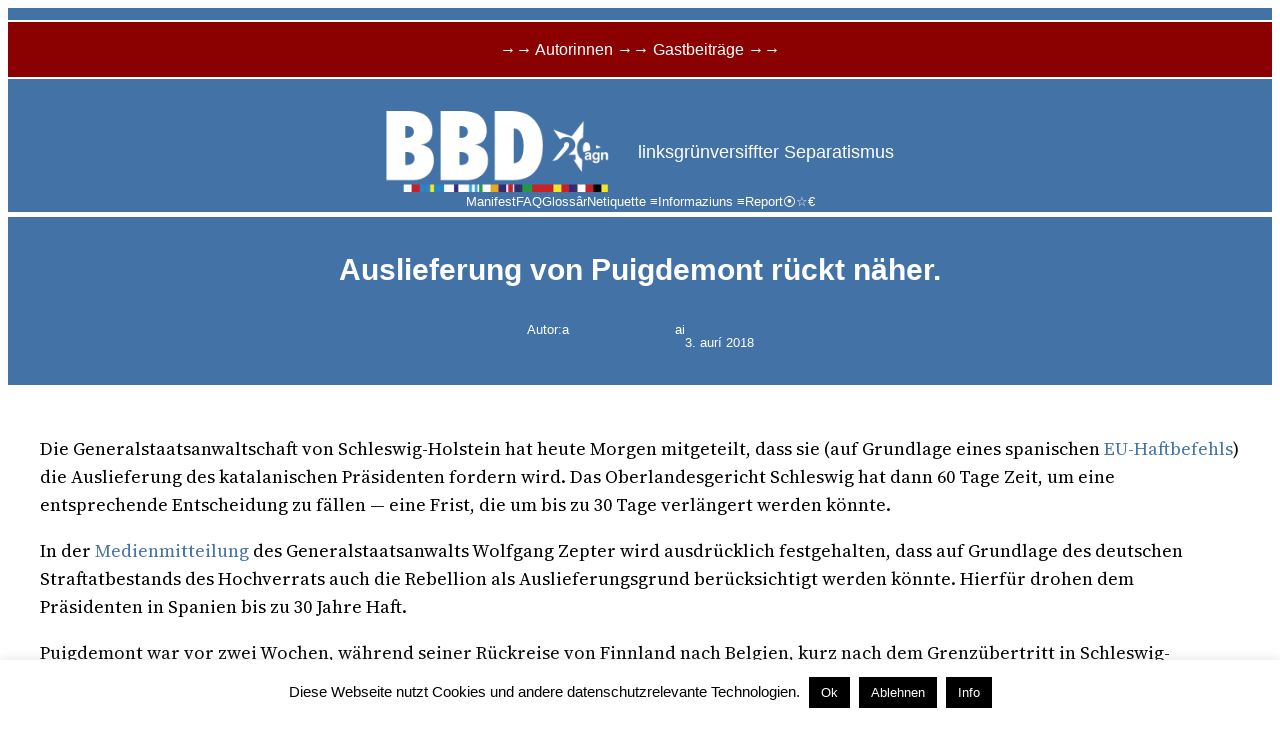

--- FILE ---
content_type: text/html; charset=UTF-8
request_url: https://www.brennerbasisdemokratie.eu/?p=40190
body_size: 25247
content:
<!DOCTYPE html>
<html lang="en-GB" prefix="og: http://ogp.me/ns# fb: http://ogp.me/ns/fb# website: http://ogp.me/ns/website#">
<head>
	<meta charset="UTF-8" />
	<meta name="viewport" content="width=device-width, initial-scale=1" />
<meta name='robots' content='max-image-preview:large' />
<title>Auslieferung von Puigdemont rückt näher. &#8211; BBD</title>
<link rel='dns-prefetch' href='//stats.wp.com' />
<link rel='dns-prefetch' href='//use.fontawesome.com' />
<link rel="alternate" type="application/rss+xml" title="BBD &raquo; Feed" href="https://www.brennerbasisdemokratie.eu/?feed=rss2" />
<link rel="alternate" type="application/rss+xml" title="BBD &raquo; Comments Feed" href="https://www.brennerbasisdemokratie.eu/?feed=comments-rss2" />
<link rel="alternate" type="application/rss+xml" title="BBD &raquo; Auslieferung von Puigdemont rückt näher. Comments Feed" href="https://www.brennerbasisdemokratie.eu/?feed=rss2&#038;p=40190" />
<link rel="alternate" title="oEmbed (JSON)" type="application/json+oembed" href="https://www.brennerbasisdemokratie.eu/index.php?rest_route=%2Foembed%2F1.0%2Fembed&#038;url=https%3A%2F%2Fwww.brennerbasisdemokratie.eu%2F%3Fp%3D40190" />
<link rel="alternate" title="oEmbed (XML)" type="text/xml+oembed" href="https://www.brennerbasisdemokratie.eu/index.php?rest_route=%2Foembed%2F1.0%2Fembed&#038;url=https%3A%2F%2Fwww.brennerbasisdemokratie.eu%2F%3Fp%3D40190&#038;format=xml" />
<style id='wp-img-auto-sizes-contain-inline-css'>
img:is([sizes=auto i],[sizes^="auto," i]){contain-intrinsic-size:3000px 1500px}
/*# sourceURL=wp-img-auto-sizes-contain-inline-css */
</style>
<style id='wp-block-site-logo-inline-css'>
.wp-block-site-logo{box-sizing:border-box;line-height:0}.wp-block-site-logo a{display:inline-block;line-height:0}.wp-block-site-logo.is-default-size img{height:auto;width:120px}.wp-block-site-logo img{height:auto;max-width:100%}.wp-block-site-logo a,.wp-block-site-logo img{border-radius:inherit}.wp-block-site-logo.aligncenter{margin-left:auto;margin-right:auto;text-align:center}:root :where(.wp-block-site-logo.is-style-rounded){border-radius:9999px}
/*# sourceURL=https://www.brennerbasisdemokratie.eu/wp-content/plugins/gutenberg/build/styles/block-library/site-logo/style.min.css */
</style>
<style id='wp-block-site-tagline-inline-css'>
.wp-block-site-tagline{box-sizing:border-box}
/*# sourceURL=https://www.brennerbasisdemokratie.eu/wp-content/plugins/gutenberg/build/styles/block-library/site-tagline/style.min.css */
</style>
<style id='wp-block-group-inline-css'>
.wp-block-group{box-sizing:border-box}:where(.wp-block-group.wp-block-group-is-layout-constrained){position:relative}
/*# sourceURL=https://www.brennerbasisdemokratie.eu/wp-content/plugins/gutenberg/build/styles/block-library/group/style.min.css */
</style>
<style id='wp-block-navigation-link-inline-css'>
.wp-block-navigation .wp-block-navigation-item__label{overflow-wrap:break-word}.wp-block-navigation .wp-block-navigation-item__description{display:none}.link-ui-tools{outline:1px solid #f0f0f0;padding:8px}.link-ui-block-inserter{padding-top:8px}.link-ui-block-inserter__back{margin-left:8px;text-transform:uppercase}
/*# sourceURL=https://www.brennerbasisdemokratie.eu/wp-content/plugins/gutenberg/build/styles/block-library/navigation-link/style.min.css */
</style>
<style id='wp-block-navigation-inline-css'>
.wp-block-navigation{position:relative}.wp-block-navigation ul{margin-bottom:0;margin-left:0;margin-top:0;padding-left:0}.wp-block-navigation ul,.wp-block-navigation ul li{list-style:none;padding:0}.wp-block-navigation .wp-block-navigation-item{align-items:center;background-color:inherit;display:flex;position:relative}.wp-block-navigation .wp-block-navigation-item .wp-block-navigation__submenu-container:empty{display:none}.wp-block-navigation .wp-block-navigation-item__content{display:block;z-index:1}.wp-block-navigation .wp-block-navigation-item__content.wp-block-navigation-item__content{color:inherit}.wp-block-navigation.has-text-decoration-underline .wp-block-navigation-item__content,.wp-block-navigation.has-text-decoration-underline .wp-block-navigation-item__content:active,.wp-block-navigation.has-text-decoration-underline .wp-block-navigation-item__content:focus{text-decoration:underline}.wp-block-navigation.has-text-decoration-line-through .wp-block-navigation-item__content,.wp-block-navigation.has-text-decoration-line-through .wp-block-navigation-item__content:active,.wp-block-navigation.has-text-decoration-line-through .wp-block-navigation-item__content:focus{text-decoration:line-through}.wp-block-navigation :where(a),.wp-block-navigation :where(a:active),.wp-block-navigation :where(a:focus){text-decoration:none}.wp-block-navigation .wp-block-navigation__submenu-icon{align-self:center;background-color:inherit;border:none;color:currentColor;display:inline-block;font-size:inherit;height:.6em;line-height:0;margin-left:.25em;padding:0;width:.6em}.wp-block-navigation .wp-block-navigation__submenu-icon svg{stroke:currentColor;display:inline-block;height:inherit;margin-top:.075em;width:inherit}.wp-block-navigation{--navigation-layout-justification-setting:flex-start;--navigation-layout-direction:row;--navigation-layout-wrap:wrap;--navigation-layout-justify:flex-start;--navigation-layout-align:center}.wp-block-navigation.is-vertical{--navigation-layout-direction:column;--navigation-layout-justify:initial;--navigation-layout-align:flex-start}.wp-block-navigation.no-wrap{--navigation-layout-wrap:nowrap}.wp-block-navigation.items-justified-center{--navigation-layout-justification-setting:center;--navigation-layout-justify:center}.wp-block-navigation.items-justified-center.is-vertical{--navigation-layout-align:center}.wp-block-navigation.items-justified-right{--navigation-layout-justification-setting:flex-end;--navigation-layout-justify:flex-end}.wp-block-navigation.items-justified-right.is-vertical{--navigation-layout-align:flex-end}.wp-block-navigation.items-justified-space-between{--navigation-layout-justification-setting:space-between;--navigation-layout-justify:space-between}.wp-block-navigation .has-child .wp-block-navigation__submenu-container{align-items:normal;background-color:inherit;color:inherit;display:flex;flex-direction:column;opacity:0;position:absolute;z-index:2}@media not (prefers-reduced-motion){.wp-block-navigation .has-child .wp-block-navigation__submenu-container{transition:opacity .1s linear}}.wp-block-navigation .has-child .wp-block-navigation__submenu-container{height:0;overflow:hidden;visibility:hidden;width:0}.wp-block-navigation .has-child .wp-block-navigation__submenu-container>.wp-block-navigation-item>.wp-block-navigation-item__content{display:flex;flex-grow:1;padding:.5em 1em}.wp-block-navigation .has-child .wp-block-navigation__submenu-container>.wp-block-navigation-item>.wp-block-navigation-item__content .wp-block-navigation__submenu-icon{margin-left:auto;margin-right:0}.wp-block-navigation .has-child .wp-block-navigation__submenu-container .wp-block-navigation-item__content{margin:0}.wp-block-navigation .has-child .wp-block-navigation__submenu-container{left:-1px;top:100%}@media (min-width:782px){.wp-block-navigation .has-child .wp-block-navigation__submenu-container .wp-block-navigation__submenu-container{left:100%;top:-1px}.wp-block-navigation .has-child .wp-block-navigation__submenu-container .wp-block-navigation__submenu-container:before{background:#0000;content:"";display:block;height:100%;position:absolute;right:100%;width:.5em}.wp-block-navigation .has-child .wp-block-navigation__submenu-container .wp-block-navigation__submenu-icon{margin-right:.25em}.wp-block-navigation .has-child .wp-block-navigation__submenu-container .wp-block-navigation__submenu-icon svg{transform:rotate(-90deg)}}.wp-block-navigation .has-child .wp-block-navigation-submenu__toggle[aria-expanded=true]~.wp-block-navigation__submenu-container,.wp-block-navigation .has-child:not(.open-on-click):hover>.wp-block-navigation__submenu-container,.wp-block-navigation .has-child:not(.open-on-click):not(.open-on-hover-click):focus-within>.wp-block-navigation__submenu-container{height:auto;min-width:200px;opacity:1;overflow:visible;visibility:visible;width:auto}.wp-block-navigation.has-background .has-child .wp-block-navigation__submenu-container{left:0;top:100%}@media (min-width:782px){.wp-block-navigation.has-background .has-child .wp-block-navigation__submenu-container .wp-block-navigation__submenu-container{left:100%;top:0}}.wp-block-navigation-submenu{display:flex;position:relative}.wp-block-navigation-submenu .wp-block-navigation__submenu-icon svg{stroke:currentColor}button.wp-block-navigation-item__content{background-color:initial;border:none;color:currentColor;font-family:inherit;font-size:inherit;font-style:inherit;font-weight:inherit;letter-spacing:inherit;line-height:inherit;text-align:left;text-transform:inherit}.wp-block-navigation-submenu__toggle{cursor:pointer}.wp-block-navigation-submenu__toggle[aria-expanded=true]+.wp-block-navigation__submenu-icon>svg,.wp-block-navigation-submenu__toggle[aria-expanded=true]>svg{transform:rotate(180deg)}.wp-block-navigation-item.open-on-click .wp-block-navigation-submenu__toggle{padding-left:0;padding-right:.85em}.wp-block-navigation-item.open-on-click .wp-block-navigation-submenu__toggle+.wp-block-navigation__submenu-icon{margin-left:-.6em;pointer-events:none}.wp-block-navigation-item.open-on-click button.wp-block-navigation-item__content:not(.wp-block-navigation-submenu__toggle){padding:0}.wp-block-navigation .wp-block-page-list,.wp-block-navigation__container,.wp-block-navigation__responsive-close,.wp-block-navigation__responsive-container,.wp-block-navigation__responsive-container-content,.wp-block-navigation__responsive-dialog{gap:inherit}:where(.wp-block-navigation.has-background .wp-block-navigation-item a:not(.wp-element-button)),:where(.wp-block-navigation.has-background .wp-block-navigation-submenu a:not(.wp-element-button)){padding:.5em 1em}:where(.wp-block-navigation .wp-block-navigation__submenu-container .wp-block-navigation-item a:not(.wp-element-button)),:where(.wp-block-navigation .wp-block-navigation__submenu-container .wp-block-navigation-submenu a:not(.wp-element-button)),:where(.wp-block-navigation .wp-block-navigation__submenu-container .wp-block-navigation-submenu button.wp-block-navigation-item__content),:where(.wp-block-navigation .wp-block-navigation__submenu-container .wp-block-pages-list__item button.wp-block-navigation-item__content){padding:.5em 1em}.wp-block-navigation.items-justified-right .wp-block-navigation__container .has-child .wp-block-navigation__submenu-container,.wp-block-navigation.items-justified-right .wp-block-page-list>.has-child .wp-block-navigation__submenu-container,.wp-block-navigation.items-justified-space-between .wp-block-page-list>.has-child:last-child .wp-block-navigation__submenu-container,.wp-block-navigation.items-justified-space-between>.wp-block-navigation__container>.has-child:last-child .wp-block-navigation__submenu-container{left:auto;right:0}.wp-block-navigation.items-justified-right .wp-block-navigation__container .has-child .wp-block-navigation__submenu-container .wp-block-navigation__submenu-container,.wp-block-navigation.items-justified-right .wp-block-page-list>.has-child .wp-block-navigation__submenu-container .wp-block-navigation__submenu-container,.wp-block-navigation.items-justified-space-between .wp-block-page-list>.has-child:last-child .wp-block-navigation__submenu-container .wp-block-navigation__submenu-container,.wp-block-navigation.items-justified-space-between>.wp-block-navigation__container>.has-child:last-child .wp-block-navigation__submenu-container .wp-block-navigation__submenu-container{left:-1px;right:-1px}@media (min-width:782px){.wp-block-navigation.items-justified-right .wp-block-navigation__container .has-child .wp-block-navigation__submenu-container .wp-block-navigation__submenu-container,.wp-block-navigation.items-justified-right .wp-block-page-list>.has-child .wp-block-navigation__submenu-container .wp-block-navigation__submenu-container,.wp-block-navigation.items-justified-space-between .wp-block-page-list>.has-child:last-child .wp-block-navigation__submenu-container .wp-block-navigation__submenu-container,.wp-block-navigation.items-justified-space-between>.wp-block-navigation__container>.has-child:last-child .wp-block-navigation__submenu-container .wp-block-navigation__submenu-container{left:auto;right:100%}}.wp-block-navigation:not(.has-background) .wp-block-navigation__submenu-container{background-color:#fff;border:1px solid #00000026}.wp-block-navigation.has-background .wp-block-navigation__submenu-container{background-color:inherit}.wp-block-navigation:not(.has-text-color) .wp-block-navigation__submenu-container{color:#000}.wp-block-navigation__container{align-items:var(--navigation-layout-align,initial);display:flex;flex-direction:var(--navigation-layout-direction,initial);flex-wrap:var(--navigation-layout-wrap,wrap);justify-content:var(--navigation-layout-justify,initial);list-style:none;margin:0;padding-left:0}.wp-block-navigation__container .is-responsive{display:none}.wp-block-navigation__container:only-child,.wp-block-page-list:only-child{flex-grow:1}@keyframes overlay-menu__fade-in-animation{0%{opacity:0;transform:translateY(.5em)}to{opacity:1;transform:translateY(0)}}.wp-block-navigation__responsive-container{bottom:0;display:none;left:0;position:fixed;right:0;top:0}.wp-block-navigation__responsive-container :where(.wp-block-navigation-item a){color:inherit}.wp-block-navigation__responsive-container .wp-block-navigation__responsive-container-content{align-items:var(--navigation-layout-align,initial);display:flex;flex-direction:var(--navigation-layout-direction,initial);flex-wrap:var(--navigation-layout-wrap,wrap);justify-content:var(--navigation-layout-justify,initial)}.wp-block-navigation__responsive-container:not(.is-menu-open.is-menu-open){background-color:inherit!important;color:inherit!important}.wp-block-navigation__responsive-container.is-menu-open{background-color:inherit;display:flex;flex-direction:column}@media not (prefers-reduced-motion){.wp-block-navigation__responsive-container.is-menu-open{animation:overlay-menu__fade-in-animation .1s ease-out;animation-fill-mode:forwards}}.wp-block-navigation__responsive-container.is-menu-open:not(.disable-default-overlay){padding:clamp(1rem,var(--wp--style--root--padding-top),20rem) clamp(1rem,var(--wp--style--root--padding-right),20rem) clamp(1rem,var(--wp--style--root--padding-bottom),20rem) clamp(1rem,var(--wp--style--root--padding-left),20rem)}.wp-block-navigation__responsive-container.is-menu-open{overflow:auto;z-index:100000}.wp-block-navigation__responsive-container.is-menu-open:not(.disable-default-overlay) .wp-block-navigation__responsive-container-content{padding-top:calc(2rem + 24px)}.wp-block-navigation__responsive-container.is-menu-open .wp-block-navigation__responsive-container-content{align-items:var(--navigation-layout-justification-setting,inherit);display:flex;flex-direction:column;flex-wrap:nowrap;overflow:visible}.wp-block-navigation__responsive-container.is-menu-open .wp-block-navigation__responsive-container-content,.wp-block-navigation__responsive-container.is-menu-open .wp-block-navigation__responsive-container-content .wp-block-navigation__container,.wp-block-navigation__responsive-container.is-menu-open .wp-block-navigation__responsive-container-content .wp-block-page-list{justify-content:flex-start}.wp-block-navigation__responsive-container.is-menu-open .wp-block-navigation__responsive-container-content .wp-block-navigation__submenu-icon{display:none}.wp-block-navigation__responsive-container.is-menu-open .wp-block-navigation__responsive-container-content .has-child .wp-block-navigation__submenu-container{border:none;height:auto;min-width:200px;opacity:1;overflow:initial;padding-left:2rem;padding-right:2rem;position:static;visibility:visible;width:auto}.wp-block-navigation__responsive-container.is-menu-open .wp-block-navigation__responsive-container-content .wp-block-navigation__container,.wp-block-navigation__responsive-container.is-menu-open .wp-block-navigation__responsive-container-content .wp-block-navigation__submenu-container{gap:inherit}.wp-block-navigation__responsive-container.is-menu-open .wp-block-navigation__responsive-container-content .wp-block-navigation__submenu-container{padding-top:var(--wp--style--block-gap,2em)}.wp-block-navigation__responsive-container.is-menu-open .wp-block-navigation__responsive-container-content .wp-block-navigation-item__content{padding:0}.wp-block-navigation__responsive-container.is-menu-open .wp-block-navigation__responsive-container-content .wp-block-navigation-item,.wp-block-navigation__responsive-container.is-menu-open .wp-block-navigation__responsive-container-content .wp-block-navigation__container,.wp-block-navigation__responsive-container.is-menu-open .wp-block-navigation__responsive-container-content .wp-block-page-list{align-items:var(--navigation-layout-justification-setting,initial);display:flex;flex-direction:column}.wp-block-navigation__responsive-container.is-menu-open .wp-block-navigation-item,.wp-block-navigation__responsive-container.is-menu-open .wp-block-navigation-item .wp-block-navigation__submenu-container,.wp-block-navigation__responsive-container.is-menu-open .wp-block-navigation__container,.wp-block-navigation__responsive-container.is-menu-open .wp-block-page-list{background:#0000!important;color:inherit!important}.wp-block-navigation__responsive-container.is-menu-open .wp-block-navigation__submenu-container.wp-block-navigation__submenu-container.wp-block-navigation__submenu-container.wp-block-navigation__submenu-container{left:auto;right:auto}.wp-block-navigation__responsive-container.disable-default-overlay .wp-block-navigation__overlay-container{display:none;width:100%}.wp-block-navigation__responsive-container.disable-default-overlay.is-menu-open .wp-block-navigation__responsive-container-content>.wp-block-navigation__container{display:none}.wp-block-navigation__responsive-container.disable-default-overlay.is-menu-open .wp-block-navigation__responsive-container-content .wp-block-navigation__overlay-container{display:block}@media (min-width:600px){.wp-block-navigation__responsive-container:not(.hidden-by-default):not(.is-menu-open){background-color:inherit;display:block;position:relative;width:100%;z-index:auto}.wp-block-navigation__responsive-container:not(.hidden-by-default):not(.is-menu-open) .wp-block-navigation__responsive-container-close{display:none}.wp-block-navigation__responsive-container.is-menu-open .wp-block-navigation__submenu-container.wp-block-navigation__submenu-container.wp-block-navigation__submenu-container.wp-block-navigation__submenu-container{left:0}}.wp-block-navigation:not(.has-background) .wp-block-navigation__responsive-container.is-menu-open:not(.disable-default-overlay){background-color:#fff}.wp-block-navigation:not(.has-text-color) .wp-block-navigation__responsive-container.is-menu-open:not(.disable-default-overlay){color:#000}.wp-block-navigation__toggle_button_label{font-size:1rem;font-weight:700}.wp-block-navigation__responsive-container-close,.wp-block-navigation__responsive-container-open{background:#0000;border:none;color:currentColor;cursor:pointer;margin:0;padding:0;text-transform:inherit;vertical-align:middle}.wp-block-navigation__responsive-container-close svg,.wp-block-navigation__responsive-container-open svg{fill:currentColor;display:block;height:24px;pointer-events:none;width:24px}.wp-block-navigation__responsive-container-open{display:flex}.wp-block-navigation__responsive-container-open.wp-block-navigation__responsive-container-open.wp-block-navigation__responsive-container-open{font-family:inherit;font-size:inherit;font-weight:inherit}@media (min-width:600px){.wp-block-navigation__responsive-container-open:not(.always-shown){display:none}}.wp-block-navigation__responsive-container-close{position:absolute;right:0;top:0;z-index:2}.wp-block-navigation__responsive-container-close.wp-block-navigation__responsive-container-close.wp-block-navigation__responsive-container-close{font-family:inherit;font-size:inherit;font-weight:inherit}.disable-default-overlay .wp-block-navigation__responsive-container-close{right:clamp(1rem,var(--wp--style--root--padding-left),20rem);top:clamp(1rem,var(--wp--style--root--padding-left),20rem)}.wp-block-navigation__responsive-close{width:100%}.has-modal-open .wp-block-navigation__responsive-close{margin-left:auto;margin-right:auto;max-width:var(--wp--style--global--wide-size,100%)}.wp-block-navigation__responsive-close:focus{outline:none}.is-menu-open .wp-block-navigation__responsive-close,.is-menu-open .wp-block-navigation__responsive-container-content,.is-menu-open .wp-block-navigation__responsive-dialog{box-sizing:border-box}.wp-block-navigation__responsive-dialog{position:relative}.has-modal-open .admin-bar .is-menu-open:not(.disable-default-overlay) .wp-block-navigation__responsive-dialog{margin-top:46px}@media (min-width:782px){.has-modal-open .admin-bar .is-menu-open:not(.disable-default-overlay) .wp-block-navigation__responsive-dialog{margin-top:32px}}html.has-modal-open{overflow:hidden}
/*# sourceURL=https://www.brennerbasisdemokratie.eu/wp-content/plugins/gutenberg/build/styles/block-library/navigation/style.min.css */
</style>
<style id='wp-block-post-title-inline-css'>
.wp-block-post-title{box-sizing:border-box;word-break:break-word}.wp-block-post-title :where(a){display:inline-block;font-family:inherit;font-size:inherit;font-style:inherit;font-weight:inherit;letter-spacing:inherit;line-height:inherit;text-decoration:inherit}
/*# sourceURL=https://www.brennerbasisdemokratie.eu/wp-content/plugins/gutenberg/build/styles/block-library/post-title/style.min.css */
</style>
<style id='wp-block-paragraph-inline-css'>
.is-small-text{font-size:.875em}.is-regular-text{font-size:1em}.is-large-text{font-size:2.25em}.is-larger-text{font-size:3em}.has-drop-cap:not(:focus):first-letter{float:left;font-size:8.4em;font-style:normal;font-weight:100;line-height:.68;margin:.05em .1em 0 0;text-transform:uppercase}body.rtl .has-drop-cap:not(:focus):first-letter{float:none;margin-left:.1em}p.has-drop-cap.has-background{overflow:hidden}:root :where(p.has-background){padding:1.25em 2.375em}:where(p.has-text-color:not(.has-link-color)) a{color:inherit}p.has-text-align-left[style*="writing-mode:vertical-lr"],p.has-text-align-right[style*="writing-mode:vertical-rl"]{rotate:180deg}
/*# sourceURL=https://www.brennerbasisdemokratie.eu/wp-content/plugins/gutenberg/build/styles/block-library/paragraph/style.min.css */
</style>
<style id='wp-block-post-author-inline-css'>
.wp-block-post-author{box-sizing:border-box;display:flex;flex-wrap:wrap}.wp-block-post-author__byline{font-size:.5em;margin-bottom:0;margin-top:0;width:100%}.wp-block-post-author__avatar{margin-right:1em}.wp-block-post-author__bio{font-size:.7em;margin-bottom:.7em}.wp-block-post-author__content{flex-basis:0;flex-grow:1}.wp-block-post-author__name{margin:0}
/*# sourceURL=https://www.brennerbasisdemokratie.eu/wp-content/plugins/gutenberg/build/styles/block-library/post-author/style.min.css */
</style>
<style id='wp-block-post-date-inline-css'>
.wp-block-post-date{box-sizing:border-box}
/*# sourceURL=https://www.brennerbasisdemokratie.eu/wp-content/plugins/gutenberg/build/styles/block-library/post-date/style.min.css */
</style>
<style id='wp-block-columns-inline-css'>
.wp-block-columns{box-sizing:border-box;display:flex;flex-wrap:wrap!important}@media (min-width:782px){.wp-block-columns{flex-wrap:nowrap!important}}.wp-block-columns{align-items:normal!important}.wp-block-columns.are-vertically-aligned-top{align-items:flex-start}.wp-block-columns.are-vertically-aligned-center{align-items:center}.wp-block-columns.are-vertically-aligned-bottom{align-items:flex-end}@media (max-width:781px){.wp-block-columns:not(.is-not-stacked-on-mobile)>.wp-block-column{flex-basis:100%!important}}@media (min-width:782px){.wp-block-columns:not(.is-not-stacked-on-mobile)>.wp-block-column{flex-basis:0;flex-grow:1}.wp-block-columns:not(.is-not-stacked-on-mobile)>.wp-block-column[style*=flex-basis]{flex-grow:0}}.wp-block-columns.is-not-stacked-on-mobile{flex-wrap:nowrap!important}.wp-block-columns.is-not-stacked-on-mobile>.wp-block-column{flex-basis:0;flex-grow:1}.wp-block-columns.is-not-stacked-on-mobile>.wp-block-column[style*=flex-basis]{flex-grow:0}:where(.wp-block-columns){margin-bottom:1.75em}:where(.wp-block-columns.has-background){padding:1.25em 2.375em}.wp-block-column{flex-grow:1;min-width:0;overflow-wrap:break-word;word-break:break-word}.wp-block-column.is-vertically-aligned-top{align-self:flex-start}.wp-block-column.is-vertically-aligned-center{align-self:center}.wp-block-column.is-vertically-aligned-bottom{align-self:flex-end}.wp-block-column.is-vertically-aligned-stretch{align-self:stretch}.wp-block-column.is-vertically-aligned-bottom,.wp-block-column.is-vertically-aligned-center,.wp-block-column.is-vertically-aligned-top{width:100%}
/*# sourceURL=https://www.brennerbasisdemokratie.eu/wp-content/plugins/gutenberg/build/styles/block-library/columns/style.min.css */
</style>
<style id='wp-block-post-content-inline-css'>
.wp-block-post-content{display:flow-root}
/*# sourceURL=https://www.brennerbasisdemokratie.eu/wp-content/plugins/gutenberg/build/styles/block-library/post-content/style.min.css */
</style>
<style id='wp-block-spacer-inline-css'>
.wp-block-spacer{clear:both}
/*# sourceURL=https://www.brennerbasisdemokratie.eu/wp-content/plugins/gutenberg/build/styles/block-library/spacer/style.min.css */
</style>
<style id='wp-block-separator-inline-css'>
@charset "UTF-8";.wp-block-separator{border:none;border-top:2px solid}:root :where(.wp-block-separator.is-style-dots){height:auto;line-height:1;text-align:center}:root :where(.wp-block-separator.is-style-dots):before{color:currentColor;content:"···";font-family:serif;font-size:1.5em;letter-spacing:2em;padding-left:2em}.wp-block-separator.is-style-dots{background:none!important;border:none!important}
/*# sourceURL=https://www.brennerbasisdemokratie.eu/wp-content/plugins/gutenberg/build/styles/block-library/separator/style.min.css */
</style>
<style id='wp-block-heading-inline-css'>
h1:where(.wp-block-heading).has-background,h2:where(.wp-block-heading).has-background,h3:where(.wp-block-heading).has-background,h4:where(.wp-block-heading).has-background,h5:where(.wp-block-heading).has-background,h6:where(.wp-block-heading).has-background{padding:1.25em 2.375em}h1.has-text-align-left[style*=writing-mode]:where([style*=vertical-lr]),h1.has-text-align-right[style*=writing-mode]:where([style*=vertical-rl]),h2.has-text-align-left[style*=writing-mode]:where([style*=vertical-lr]),h2.has-text-align-right[style*=writing-mode]:where([style*=vertical-rl]),h3.has-text-align-left[style*=writing-mode]:where([style*=vertical-lr]),h3.has-text-align-right[style*=writing-mode]:where([style*=vertical-rl]),h4.has-text-align-left[style*=writing-mode]:where([style*=vertical-lr]),h4.has-text-align-right[style*=writing-mode]:where([style*=vertical-rl]),h5.has-text-align-left[style*=writing-mode]:where([style*=vertical-lr]),h5.has-text-align-right[style*=writing-mode]:where([style*=vertical-rl]),h6.has-text-align-left[style*=writing-mode]:where([style*=vertical-lr]),h6.has-text-align-right[style*=writing-mode]:where([style*=vertical-rl]){rotate:180deg}
/*# sourceURL=https://www.brennerbasisdemokratie.eu/wp-content/plugins/gutenberg/build/styles/block-library/heading/style.min.css */
</style>
<style id='wp-block-post-comments-form-inline-css'>
:where(.wp-block-post-comments-form input:not([type=submit])),:where(.wp-block-post-comments-form textarea){border:1px solid #949494;font-family:inherit;font-size:1em}:where(.wp-block-post-comments-form input:where(:not([type=submit]):not([type=checkbox]))),:where(.wp-block-post-comments-form textarea){padding:calc(.667em + 2px)}.wp-block-post-comments-form{box-sizing:border-box}.wp-block-post-comments-form[style*=font-weight] :where(.comment-reply-title){font-weight:inherit}.wp-block-post-comments-form[style*=font-family] :where(.comment-reply-title){font-family:inherit}.wp-block-post-comments-form[class*=-font-size] :where(.comment-reply-title),.wp-block-post-comments-form[style*=font-size] :where(.comment-reply-title){font-size:inherit}.wp-block-post-comments-form[style*=line-height] :where(.comment-reply-title){line-height:inherit}.wp-block-post-comments-form[style*=font-style] :where(.comment-reply-title){font-style:inherit}.wp-block-post-comments-form[style*=letter-spacing] :where(.comment-reply-title){letter-spacing:inherit}.wp-block-post-comments-form :where(input[type=submit]){box-shadow:none;cursor:pointer;display:inline-block;overflow-wrap:break-word;text-align:center}.wp-block-post-comments-form .comment-form input:not([type=submit]):not([type=checkbox]):not([type=hidden]),.wp-block-post-comments-form .comment-form textarea{box-sizing:border-box;display:block;width:100%}.wp-block-post-comments-form .comment-form-author label,.wp-block-post-comments-form .comment-form-email label,.wp-block-post-comments-form .comment-form-url label{display:block;margin-bottom:.25em}.wp-block-post-comments-form .comment-form-cookies-consent{display:flex;gap:.25em}.wp-block-post-comments-form .comment-form-cookies-consent #wp-comment-cookies-consent{margin-top:.35em}.wp-block-post-comments-form .comment-reply-title{margin-bottom:0}.wp-block-post-comments-form .comment-reply-title :where(small){font-size:var(--wp--preset--font-size--medium,smaller);margin-left:.5em}
/*# sourceURL=https://www.brennerbasisdemokratie.eu/wp-content/plugins/gutenberg/build/styles/block-library/post-comments-form/style.min.css */
</style>
<style id='wp-block-buttons-inline-css'>
.wp-block-buttons{box-sizing:border-box}.wp-block-buttons.is-vertical{flex-direction:column}.wp-block-buttons.is-vertical>.wp-block-button:last-child{margin-bottom:0}.wp-block-buttons>.wp-block-button{display:inline-block;margin:0}.wp-block-buttons.is-content-justification-left{justify-content:flex-start}.wp-block-buttons.is-content-justification-left.is-vertical{align-items:flex-start}.wp-block-buttons.is-content-justification-center{justify-content:center}.wp-block-buttons.is-content-justification-center.is-vertical{align-items:center}.wp-block-buttons.is-content-justification-right{justify-content:flex-end}.wp-block-buttons.is-content-justification-right.is-vertical{align-items:flex-end}.wp-block-buttons.is-content-justification-space-between{justify-content:space-between}.wp-block-buttons.aligncenter{text-align:center}.wp-block-buttons:not(.is-content-justification-space-between,.is-content-justification-right,.is-content-justification-left,.is-content-justification-center) .wp-block-button.aligncenter{margin-left:auto;margin-right:auto;width:100%}.wp-block-buttons[style*=text-decoration] .wp-block-button,.wp-block-buttons[style*=text-decoration] .wp-block-button__link{text-decoration:inherit}.wp-block-buttons.has-custom-font-size .wp-block-button__link{font-size:inherit}.wp-block-buttons .wp-block-button__link{width:100%}.wp-block-button.aligncenter{text-align:center}
/*# sourceURL=https://www.brennerbasisdemokratie.eu/wp-content/plugins/gutenberg/build/styles/block-library/buttons/style.min.css */
</style>
<style id='wp-block-button-inline-css'>
.wp-block-button__link{align-content:center;box-sizing:border-box;cursor:pointer;display:inline-block;height:100%;text-align:center;word-break:break-word}.wp-block-button__link.aligncenter{text-align:center}.wp-block-button__link.alignright{text-align:right}:where(.wp-block-button__link){border-radius:9999px;box-shadow:none;padding:calc(.667em + 2px) calc(1.333em + 2px);text-decoration:none}.wp-block-button[style*=text-decoration] .wp-block-button__link{text-decoration:inherit}.wp-block-buttons>.wp-block-button.has-custom-width{max-width:none}.wp-block-buttons>.wp-block-button.has-custom-width .wp-block-button__link{width:100%}.wp-block-buttons>.wp-block-button.has-custom-font-size .wp-block-button__link{font-size:inherit}.wp-block-buttons>.wp-block-button.wp-block-button__width-25{width:calc(25% - var(--wp--style--block-gap, .5em)*.75)}.wp-block-buttons>.wp-block-button.wp-block-button__width-50{width:calc(50% - var(--wp--style--block-gap, .5em)*.5)}.wp-block-buttons>.wp-block-button.wp-block-button__width-75{width:calc(75% - var(--wp--style--block-gap, .5em)*.25)}.wp-block-buttons>.wp-block-button.wp-block-button__width-100{flex-basis:100%;width:100%}.wp-block-buttons.is-vertical>.wp-block-button.wp-block-button__width-25{width:25%}.wp-block-buttons.is-vertical>.wp-block-button.wp-block-button__width-50{width:50%}.wp-block-buttons.is-vertical>.wp-block-button.wp-block-button__width-75{width:75%}.wp-block-button.is-style-squared,.wp-block-button__link.wp-block-button.is-style-squared{border-radius:0}.wp-block-button.no-border-radius,.wp-block-button__link.no-border-radius{border-radius:0!important}:root :where(.wp-block-button .wp-block-button__link.is-style-outline),:root :where(.wp-block-button.is-style-outline>.wp-block-button__link){border:2px solid;padding:.667em 1.333em}:root :where(.wp-block-button .wp-block-button__link.is-style-outline:not(.has-text-color)),:root :where(.wp-block-button.is-style-outline>.wp-block-button__link:not(.has-text-color)){color:currentColor}:root :where(.wp-block-button .wp-block-button__link.is-style-outline:not(.has-background)),:root :where(.wp-block-button.is-style-outline>.wp-block-button__link:not(.has-background)){background-color:initial;background-image:none}
/*# sourceURL=https://www.brennerbasisdemokratie.eu/wp-content/plugins/gutenberg/build/styles/block-library/button/style.min.css */
</style>
<style id='wp-block-comments-inline-css'>
.wp-block-post-comments{box-sizing:border-box}.wp-block-post-comments .alignleft{float:left}.wp-block-post-comments .alignright{float:right}.wp-block-post-comments .navigation:after{clear:both;content:"";display:table}.wp-block-post-comments .commentlist{clear:both;list-style:none;margin:0;padding:0}.wp-block-post-comments .commentlist .comment{min-height:2.25em;padding-left:3.25em}.wp-block-post-comments .commentlist .comment p{font-size:1em;line-height:1.8;margin:1em 0}.wp-block-post-comments .commentlist .children{list-style:none;margin:0;padding:0}.wp-block-post-comments .comment-author{line-height:1.5}.wp-block-post-comments .comment-author .avatar{border-radius:1.5em;display:block;float:left;height:2.5em;margin-right:.75em;margin-top:.5em;width:2.5em}.wp-block-post-comments .comment-author cite{font-style:normal}.wp-block-post-comments .comment-meta{font-size:.875em;line-height:1.5}.wp-block-post-comments .comment-meta b{font-weight:400}.wp-block-post-comments .comment-meta .comment-awaiting-moderation{display:block;margin-bottom:1em;margin-top:1em}.wp-block-post-comments .comment-body .commentmetadata{font-size:.875em}.wp-block-post-comments .comment-form-author label,.wp-block-post-comments .comment-form-comment label,.wp-block-post-comments .comment-form-email label,.wp-block-post-comments .comment-form-url label{display:block;margin-bottom:.25em}.wp-block-post-comments .comment-form input:not([type=submit]):not([type=checkbox]),.wp-block-post-comments .comment-form textarea{box-sizing:border-box;display:block;width:100%}.wp-block-post-comments .comment-form-cookies-consent{display:flex;gap:.25em}.wp-block-post-comments .comment-form-cookies-consent #wp-comment-cookies-consent{margin-top:.35em}.wp-block-post-comments .comment-reply-title{margin-bottom:0}.wp-block-post-comments .comment-reply-title :where(small){font-size:var(--wp--preset--font-size--medium,smaller);margin-left:.5em}.wp-block-post-comments .reply{font-size:.875em;margin-bottom:1.4em}.wp-block-post-comments input:not([type=submit]),.wp-block-post-comments textarea{border:1px solid #949494;font-family:inherit;font-size:1em}.wp-block-post-comments input:not([type=submit]):not([type=checkbox]),.wp-block-post-comments textarea{padding:calc(.667em + 2px)}:where(.wp-block-post-comments input[type=submit]){border:none}.wp-block-comments{box-sizing:border-box}
/*# sourceURL=https://www.brennerbasisdemokratie.eu/wp-content/plugins/gutenberg/build/styles/block-library/comments/style.min.css */
</style>
<style id='wp-emoji-styles-inline-css'>

	img.wp-smiley, img.emoji {
		display: inline !important;
		border: none !important;
		box-shadow: none !important;
		height: 1em !important;
		width: 1em !important;
		margin: 0 0.07em !important;
		vertical-align: -0.1em !important;
		background: none !important;
		padding: 0 !important;
	}
/*# sourceURL=wp-emoji-styles-inline-css */
</style>
<style id='wp-block-library-inline-css'>
:root{--wp-block-synced-color:#7a00df;--wp-block-synced-color--rgb:122,0,223;--wp-bound-block-color:var(--wp-block-synced-color);--wp-editor-canvas-background:#ddd;--wp-admin-theme-color:#007cba;--wp-admin-theme-color--rgb:0,124,186;--wp-admin-theme-color-darker-10:#006ba1;--wp-admin-theme-color-darker-10--rgb:0,107,160.5;--wp-admin-theme-color-darker-20:#005a87;--wp-admin-theme-color-darker-20--rgb:0,90,135;--wp-admin-border-width-focus:2px}@media (min-resolution:192dpi){:root{--wp-admin-border-width-focus:1.5px}}.wp-element-button{cursor:pointer}:root .has-very-light-gray-background-color{background-color:#eee}:root .has-very-dark-gray-background-color{background-color:#313131}:root .has-very-light-gray-color{color:#eee}:root .has-very-dark-gray-color{color:#313131}:root .has-vivid-green-cyan-to-vivid-cyan-blue-gradient-background{background:linear-gradient(135deg,#00d084,#0693e3)}:root .has-purple-crush-gradient-background{background:linear-gradient(135deg,#34e2e4,#4721fb 50%,#ab1dfe)}:root .has-hazy-dawn-gradient-background{background:linear-gradient(135deg,#faaca8,#dad0ec)}:root .has-subdued-olive-gradient-background{background:linear-gradient(135deg,#fafae1,#67a671)}:root .has-atomic-cream-gradient-background{background:linear-gradient(135deg,#fdd79a,#004a59)}:root .has-nightshade-gradient-background{background:linear-gradient(135deg,#330968,#31cdcf)}:root .has-midnight-gradient-background{background:linear-gradient(135deg,#020381,#2874fc)}:root{--wp--preset--font-size--normal:16px;--wp--preset--font-size--huge:42px}.has-regular-font-size{font-size:1em}.has-larger-font-size{font-size:2.625em}.has-normal-font-size{font-size:var(--wp--preset--font-size--normal)}.has-huge-font-size{font-size:var(--wp--preset--font-size--huge)}:root .has-text-align-center{text-align:center}:root .has-text-align-left{text-align:left}:root .has-text-align-right{text-align:right}.has-fit-text{white-space:nowrap!important}#end-resizable-editor-section{display:none}.aligncenter{clear:both}.items-justified-left{justify-content:flex-start}.items-justified-center{justify-content:center}.items-justified-right{justify-content:flex-end}.items-justified-space-between{justify-content:space-between}.screen-reader-text{word-wrap:normal!important;border:0;clip-path:inset(50%);height:1px;margin:-1px;overflow:hidden;padding:0;position:absolute;width:1px}.screen-reader-text:focus{background-color:#ddd;clip-path:none;color:#444;display:block;font-size:1em;height:auto;left:5px;line-height:normal;padding:15px 23px 14px;text-decoration:none;top:5px;width:auto;z-index:100000}html :where(.has-border-color){border-style:solid}html :where([style*=border-top-color]){border-top-style:solid}html :where([style*=border-right-color]){border-right-style:solid}html :where([style*=border-bottom-color]){border-bottom-style:solid}html :where([style*=border-left-color]){border-left-style:solid}html :where([style*=border-width]){border-style:solid}html :where([style*=border-top-width]){border-top-style:solid}html :where([style*=border-right-width]){border-right-style:solid}html :where([style*=border-bottom-width]){border-bottom-style:solid}html :where([style*=border-left-width]){border-left-style:solid}html :where(img[class*=wp-image-]){height:auto;max-width:100%}:where(figure){margin:0 0 1em}html :where(.is-position-sticky){--wp-admin--admin-bar--position-offset:var(--wp-admin--admin-bar--height,0px)}@media screen and (max-width:600px){html :where(.is-position-sticky){--wp-admin--admin-bar--position-offset:0px}}
/*# sourceURL=https://www.brennerbasisdemokratie.eu/wp-content/plugins/gutenberg/build/styles/block-library/common.min.css */
</style>
<style id='font-awesome-svg-styles-default-inline-css'>
.svg-inline--fa {
  display: inline-block;
  height: 1em;
  overflow: visible;
  vertical-align: -.125em;
}
/*# sourceURL=font-awesome-svg-styles-default-inline-css */
</style>
<link rel='stylesheet' id='font-awesome-svg-styles-css' href='https://www.brennerbasisdemokratie.eu/wp-content/uploads/font-awesome/v5.12.1/css/svg-with-js.css' media='all' />
<style id='font-awesome-svg-styles-inline-css'>
   .wp-block-font-awesome-icon svg::before,
   .wp-rich-text-font-awesome-icon svg::before {content: unset;}
/*# sourceURL=font-awesome-svg-styles-inline-css */
</style>
<style id='wp-block-template-skip-link-inline-css'>

		.skip-link.screen-reader-text {
			border: 0;
			clip-path: inset(50%);
			height: 1px;
			margin: -1px;
			overflow: hidden;
			padding: 0;
			position: absolute !important;
			width: 1px;
			word-wrap: normal !important;
		}

		.skip-link.screen-reader-text:focus {
			background-color: #eee;
			clip-path: none;
			color: #444;
			display: block;
			font-size: 1em;
			height: auto;
			left: 5px;
			line-height: normal;
			padding: 15px 23px 14px;
			text-decoration: none;
			top: 5px;
			width: auto;
			z-index: 100000;
		}
/*# sourceURL=wp-block-template-skip-link-inline-css */
</style>
<link rel='stylesheet' id='casper_leaving_style-css' href='https://www.brennerbasisdemokratie.eu/wp-content/plugins/caspers-leave-notice/functions/../caspers-leave-notice.css?ver=6.9' media='all' />
<link rel='stylesheet' id='cookie-law-info-css' href='https://www.brennerbasisdemokratie.eu/wp-content/plugins/cookie-law-info/legacy/public/css/cookie-law-info-public.css?ver=3.3.9.1' media='all' />
<link rel='stylesheet' id='cookie-law-info-gdpr-css' href='https://www.brennerbasisdemokratie.eu/wp-content/plugins/cookie-law-info/legacy/public/css/cookie-law-info-gdpr.css?ver=3.3.9.1' media='all' />
<style id='global-styles-inline-css'>
:root{--wp--preset--aspect-ratio--square: 1;--wp--preset--aspect-ratio--4-3: 4/3;--wp--preset--aspect-ratio--3-4: 3/4;--wp--preset--aspect-ratio--3-2: 3/2;--wp--preset--aspect-ratio--2-3: 2/3;--wp--preset--aspect-ratio--16-9: 16/9;--wp--preset--aspect-ratio--9-16: 9/16;--wp--preset--color--black: #000000;--wp--preset--color--cyan-bluish-gray: #abb8c3;--wp--preset--color--white: #ffffff;--wp--preset--color--pale-pink: #f78da7;--wp--preset--color--vivid-red: #cf2e2e;--wp--preset--color--luminous-vivid-orange: #ff6900;--wp--preset--color--luminous-vivid-amber: #fcb900;--wp--preset--color--light-green-cyan: #7bdcb5;--wp--preset--color--vivid-green-cyan: #00d084;--wp--preset--color--pale-cyan-blue: #8ed1fc;--wp--preset--color--vivid-cyan-blue: #0693e3;--wp--preset--color--vivid-purple: #9b51e0;--wp--preset--color--base: #ffffff;--wp--preset--color--contrast: #000000;--wp--preset--color--primary: #9DFF20;--wp--preset--color--secondary: #345C00;--wp--preset--color--tertiary: #F6F6F6;--wp--preset--color--custom-bbd-blau: #4372a6;--wp--preset--color--custom-bbd-orange: #ff8c00;--wp--preset--color--custom-hintergrund-dunkel: #e6e6e6;--wp--preset--color--custom-hintergrund-hell: #f5f5f5;--wp--preset--color--custom-text-dunkelgrau: #808080;--wp--preset--color--custom-text-hellgrau: #999999;--wp--preset--gradient--vivid-cyan-blue-to-vivid-purple: linear-gradient(135deg,rgba(6,147,227,1) 0%,rgb(155,81,224) 100%);--wp--preset--gradient--light-green-cyan-to-vivid-green-cyan: linear-gradient(135deg,rgb(122,220,180) 0%,rgb(0,208,130) 100%);--wp--preset--gradient--luminous-vivid-amber-to-luminous-vivid-orange: linear-gradient(135deg,rgba(252,185,0,1) 0%,rgba(255,105,0,1) 100%);--wp--preset--gradient--luminous-vivid-orange-to-vivid-red: linear-gradient(135deg,rgba(255,105,0,1) 0%,rgb(207,46,46) 100%);--wp--preset--gradient--very-light-gray-to-cyan-bluish-gray: linear-gradient(135deg,rgb(238,238,238) 0%,rgb(169,184,195) 100%);--wp--preset--gradient--cool-to-warm-spectrum: linear-gradient(135deg,rgb(74,234,220) 0%,rgb(151,120,209) 20%,rgb(207,42,186) 40%,rgb(238,44,130) 60%,rgb(251,105,98) 80%,rgb(254,248,76) 100%);--wp--preset--gradient--blush-light-purple: linear-gradient(135deg,rgb(255,206,236) 0%,rgb(152,150,240) 100%);--wp--preset--gradient--blush-bordeaux: linear-gradient(135deg,rgb(254,205,165) 0%,rgb(254,45,45) 50%,rgb(107,0,62) 100%);--wp--preset--gradient--luminous-dusk: linear-gradient(135deg,rgb(255,203,112) 0%,rgb(199,81,192) 50%,rgb(65,88,208) 100%);--wp--preset--gradient--pale-ocean: linear-gradient(135deg,rgb(255,245,203) 0%,rgb(182,227,212) 50%,rgb(51,167,181) 100%);--wp--preset--gradient--electric-grass: linear-gradient(135deg,rgb(202,248,128) 0%,rgb(113,206,126) 100%);--wp--preset--gradient--midnight: linear-gradient(135deg,rgb(2,3,129) 0%,rgb(40,116,252) 100%);--wp--preset--font-size--small: clamp(0.875rem, 0.875rem + ((1vw - 0.2rem) * 0.227), 1rem);--wp--preset--font-size--medium: clamp(1rem, 1rem + ((1vw - 0.2rem) * 0.227), 1.125rem);--wp--preset--font-size--large: clamp(1.75rem, 1.75rem + ((1vw - 0.2rem) * 0.227), 1.875rem);--wp--preset--font-size--x-large: 2.25rem;--wp--preset--font-size--xx-large: clamp(4rem, 4rem + ((1vw - 0.2rem) * 10.909), 10rem);--wp--preset--font-family--dm-sans: "DM Sans", sans-serif;--wp--preset--font-family--ibm-plex-mono: 'IBM Plex Mono', monospace;--wp--preset--font-family--inter: "Inter", sans-serif;--wp--preset--font-family--system-font: -apple-system,BlinkMacSystemFont,"Segoe UI",Roboto,Oxygen-Sans,Ubuntu,Cantarell,"Helvetica Neue",sans-serif;--wp--preset--font-family--source-serif-pro: "Source Serif Pro", serif;--wp--preset--spacing--20: 0.44rem;--wp--preset--spacing--30: clamp(1.5rem, 5vw, 2rem);--wp--preset--spacing--40: clamp(1.8rem, 1.8rem + ((1vw - 0.48rem) * 2.885), 3rem);--wp--preset--spacing--50: clamp(2.5rem, 8vw, 4.5rem);--wp--preset--spacing--60: clamp(3.75rem, 10vw, 7rem);--wp--preset--spacing--70: clamp(5rem, 5.25rem + ((1vw - 0.48rem) * 9.096), 8rem);--wp--preset--spacing--80: clamp(7rem, 14vw, 11rem);--wp--preset--shadow--natural: 6px 6px 9px rgba(0, 0, 0, 0.2);--wp--preset--shadow--deep: 12px 12px 50px rgba(0, 0, 0, 0.4);--wp--preset--shadow--sharp: 6px 6px 0px rgba(0, 0, 0, 0.2);--wp--preset--shadow--outlined: 6px 6px 0px -3px rgba(255, 255, 255, 1), 6px 6px rgba(0, 0, 0, 1);--wp--preset--shadow--crisp: 6px 6px 0px rgba(0, 0, 0, 1);}:root { --wp--style--global--content-size: 900px;--wp--style--global--wide-size: 1200px; }:where(body) { margin: 0; }.wp-site-blocks { padding-top: var(--wp--style--root--padding-top); padding-bottom: var(--wp--style--root--padding-bottom); }.has-global-padding { padding-right: var(--wp--style--root--padding-right); padding-left: var(--wp--style--root--padding-left); }.has-global-padding > .alignfull { margin-right: calc(var(--wp--style--root--padding-right) * -1); margin-left: calc(var(--wp--style--root--padding-left) * -1); }.has-global-padding :where(:not(.alignfull.is-layout-flow) > .has-global-padding:not(.wp-block-block, .alignfull)) { padding-right: 0; padding-left: 0; }.has-global-padding :where(:not(.alignfull.is-layout-flow) > .has-global-padding:not(.wp-block-block, .alignfull)) > .alignfull { margin-left: 0; margin-right: 0; }.wp-site-blocks > .alignleft { float: left; margin-right: 2em; }.wp-site-blocks > .alignright { float: right; margin-left: 2em; }.wp-site-blocks > .aligncenter { justify-content: center; margin-left: auto; margin-right: auto; }:where(.wp-site-blocks) > * { margin-block-start: var(--wp--preset--spacing--30); margin-block-end: 0; }:where(.wp-site-blocks) > :first-child { margin-block-start: 0; }:where(.wp-site-blocks) > :last-child { margin-block-end: 0; }:root { --wp--style--block-gap: var(--wp--preset--spacing--30); }:root :where(.is-layout-flow) > :first-child{margin-block-start: 0;}:root :where(.is-layout-flow) > :last-child{margin-block-end: 0;}:root :where(.is-layout-flow) > *{margin-block-start: var(--wp--preset--spacing--30);margin-block-end: 0;}:root :where(.is-layout-constrained) > :first-child{margin-block-start: 0;}:root :where(.is-layout-constrained) > :last-child{margin-block-end: 0;}:root :where(.is-layout-constrained) > *{margin-block-start: var(--wp--preset--spacing--30);margin-block-end: 0;}:root :where(.is-layout-flex){gap: var(--wp--preset--spacing--30);}:root :where(.is-layout-grid){gap: var(--wp--preset--spacing--30);}.is-layout-flow > .alignleft{float: left;margin-inline-start: 0;margin-inline-end: 2em;}.is-layout-flow > .alignright{float: right;margin-inline-start: 2em;margin-inline-end: 0;}.is-layout-flow > .aligncenter{margin-left: auto !important;margin-right: auto !important;}.is-layout-constrained > .alignleft{float: left;margin-inline-start: 0;margin-inline-end: 2em;}.is-layout-constrained > .alignright{float: right;margin-inline-start: 2em;margin-inline-end: 0;}.is-layout-constrained > .aligncenter{margin-left: auto !important;margin-right: auto !important;}.is-layout-constrained > :where(:not(.alignleft):not(.alignright):not(.alignfull)){max-width: var(--wp--style--global--content-size);margin-left: auto !important;margin-right: auto !important;}.is-layout-constrained > .alignwide{max-width: var(--wp--style--global--wide-size);}body .is-layout-flex{display: flex;}.is-layout-flex{flex-wrap: wrap;align-items: center;}.is-layout-flex > :is(*, div){margin: 0;}body .is-layout-grid{display: grid;}.is-layout-grid > :is(*, div){margin: 0;}body{background-color: var(--wp--preset--color--base);color: var(--wp--preset--color--contrast);font-family: var(--wp--preset--font-family--system-font);font-size: var(--wp--preset--font-size--medium);line-height: 1.6;--wp--style--root--padding-top: 0;--wp--style--root--padding-right: var(--wp--preset--spacing--30);--wp--style--root--padding-bottom: 0px;--wp--style--root--padding-left: var(--wp--preset--spacing--30);}a:where(:not(.wp-element-button)){color: #4372a6;text-decoration: none;}:root :where(a:where(:not(.wp-element-button)):hover){text-decoration: none;}:root :where(a:where(:not(.wp-element-button)):focus){text-decoration: underline dashed;}:root :where(a:where(:not(.wp-element-button)):active){color: var(--wp--preset--color--secondary);text-decoration: none;}h1, h2, h3, h4, h5, h6{font-weight: 400;line-height: 1.4;}h1{font-size: clamp(2.032rem, 2.032rem + ((1vw - 0.2rem) * 2.896), 3.625rem);line-height: 1.2;}h2{font-size: clamp(2.625rem, calc(2.625rem + ((1vw - 0.48rem) * 8.4135)), 3.25rem);line-height: 1.2;}h3{font-size: var(--wp--preset--font-size--x-large);}h4{font-size: var(--wp--preset--font-size--large);}h5{font-size: var(--wp--preset--font-size--medium);font-weight: 700;text-transform: uppercase;}h6{font-size: var(--wp--preset--font-size--medium);text-transform: uppercase;}:root :where(.wp-element-button, .wp-block-button__link){background-color: #4372a6;border-radius: 0;border-width: 0;color: var(--wp--preset--color--base);font-family: inherit;font-size: inherit;font-style: inherit;font-weight: inherit;letter-spacing: inherit;line-height: inherit;padding-top: calc(0.667em + 2px);padding-right: calc(1.333em + 2px);padding-bottom: calc(0.667em + 2px);padding-left: calc(1.333em + 2px);text-decoration: none;text-transform: inherit;}:root :where(.wp-element-button:visited, .wp-block-button__link:visited){color: var(--wp--preset--color--contrast);}:root :where(.wp-element-button:hover, .wp-block-button__link:hover){background-color: var(--wp--preset--color--contrast);color: var(--wp--preset--color--base);}:root :where(.wp-element-button:focus, .wp-block-button__link:focus){background-color: var(--wp--preset--color--contrast);color: var(--wp--preset--color--base);}:root :where(.wp-element-button:active, .wp-block-button__link:active){background-color: var(--wp--preset--color--secondary);color: var(--wp--preset--color--base);}.has-black-color{color: var(--wp--preset--color--black) !important;}.has-cyan-bluish-gray-color{color: var(--wp--preset--color--cyan-bluish-gray) !important;}.has-white-color{color: var(--wp--preset--color--white) !important;}.has-pale-pink-color{color: var(--wp--preset--color--pale-pink) !important;}.has-vivid-red-color{color: var(--wp--preset--color--vivid-red) !important;}.has-luminous-vivid-orange-color{color: var(--wp--preset--color--luminous-vivid-orange) !important;}.has-luminous-vivid-amber-color{color: var(--wp--preset--color--luminous-vivid-amber) !important;}.has-light-green-cyan-color{color: var(--wp--preset--color--light-green-cyan) !important;}.has-vivid-green-cyan-color{color: var(--wp--preset--color--vivid-green-cyan) !important;}.has-pale-cyan-blue-color{color: var(--wp--preset--color--pale-cyan-blue) !important;}.has-vivid-cyan-blue-color{color: var(--wp--preset--color--vivid-cyan-blue) !important;}.has-vivid-purple-color{color: var(--wp--preset--color--vivid-purple) !important;}.has-base-color{color: var(--wp--preset--color--base) !important;}.has-contrast-color{color: var(--wp--preset--color--contrast) !important;}.has-primary-color{color: var(--wp--preset--color--primary) !important;}.has-secondary-color{color: var(--wp--preset--color--secondary) !important;}.has-tertiary-color{color: var(--wp--preset--color--tertiary) !important;}.has-custom-bbd-blau-color{color: var(--wp--preset--color--custom-bbd-blau) !important;}.has-custom-bbd-orange-color{color: var(--wp--preset--color--custom-bbd-orange) !important;}.has-custom-hintergrund-dunkel-color{color: var(--wp--preset--color--custom-hintergrund-dunkel) !important;}.has-custom-hintergrund-hell-color{color: var(--wp--preset--color--custom-hintergrund-hell) !important;}.has-custom-text-dunkelgrau-color{color: var(--wp--preset--color--custom-text-dunkelgrau) !important;}.has-custom-text-hellgrau-color{color: var(--wp--preset--color--custom-text-hellgrau) !important;}.has-black-background-color{background-color: var(--wp--preset--color--black) !important;}.has-cyan-bluish-gray-background-color{background-color: var(--wp--preset--color--cyan-bluish-gray) !important;}.has-white-background-color{background-color: var(--wp--preset--color--white) !important;}.has-pale-pink-background-color{background-color: var(--wp--preset--color--pale-pink) !important;}.has-vivid-red-background-color{background-color: var(--wp--preset--color--vivid-red) !important;}.has-luminous-vivid-orange-background-color{background-color: var(--wp--preset--color--luminous-vivid-orange) !important;}.has-luminous-vivid-amber-background-color{background-color: var(--wp--preset--color--luminous-vivid-amber) !important;}.has-light-green-cyan-background-color{background-color: var(--wp--preset--color--light-green-cyan) !important;}.has-vivid-green-cyan-background-color{background-color: var(--wp--preset--color--vivid-green-cyan) !important;}.has-pale-cyan-blue-background-color{background-color: var(--wp--preset--color--pale-cyan-blue) !important;}.has-vivid-cyan-blue-background-color{background-color: var(--wp--preset--color--vivid-cyan-blue) !important;}.has-vivid-purple-background-color{background-color: var(--wp--preset--color--vivid-purple) !important;}.has-base-background-color{background-color: var(--wp--preset--color--base) !important;}.has-contrast-background-color{background-color: var(--wp--preset--color--contrast) !important;}.has-primary-background-color{background-color: var(--wp--preset--color--primary) !important;}.has-secondary-background-color{background-color: var(--wp--preset--color--secondary) !important;}.has-tertiary-background-color{background-color: var(--wp--preset--color--tertiary) !important;}.has-custom-bbd-blau-background-color{background-color: var(--wp--preset--color--custom-bbd-blau) !important;}.has-custom-bbd-orange-background-color{background-color: var(--wp--preset--color--custom-bbd-orange) !important;}.has-custom-hintergrund-dunkel-background-color{background-color: var(--wp--preset--color--custom-hintergrund-dunkel) !important;}.has-custom-hintergrund-hell-background-color{background-color: var(--wp--preset--color--custom-hintergrund-hell) !important;}.has-custom-text-dunkelgrau-background-color{background-color: var(--wp--preset--color--custom-text-dunkelgrau) !important;}.has-custom-text-hellgrau-background-color{background-color: var(--wp--preset--color--custom-text-hellgrau) !important;}.has-black-border-color{border-color: var(--wp--preset--color--black) !important;}.has-cyan-bluish-gray-border-color{border-color: var(--wp--preset--color--cyan-bluish-gray) !important;}.has-white-border-color{border-color: var(--wp--preset--color--white) !important;}.has-pale-pink-border-color{border-color: var(--wp--preset--color--pale-pink) !important;}.has-vivid-red-border-color{border-color: var(--wp--preset--color--vivid-red) !important;}.has-luminous-vivid-orange-border-color{border-color: var(--wp--preset--color--luminous-vivid-orange) !important;}.has-luminous-vivid-amber-border-color{border-color: var(--wp--preset--color--luminous-vivid-amber) !important;}.has-light-green-cyan-border-color{border-color: var(--wp--preset--color--light-green-cyan) !important;}.has-vivid-green-cyan-border-color{border-color: var(--wp--preset--color--vivid-green-cyan) !important;}.has-pale-cyan-blue-border-color{border-color: var(--wp--preset--color--pale-cyan-blue) !important;}.has-vivid-cyan-blue-border-color{border-color: var(--wp--preset--color--vivid-cyan-blue) !important;}.has-vivid-purple-border-color{border-color: var(--wp--preset--color--vivid-purple) !important;}.has-base-border-color{border-color: var(--wp--preset--color--base) !important;}.has-contrast-border-color{border-color: var(--wp--preset--color--contrast) !important;}.has-primary-border-color{border-color: var(--wp--preset--color--primary) !important;}.has-secondary-border-color{border-color: var(--wp--preset--color--secondary) !important;}.has-tertiary-border-color{border-color: var(--wp--preset--color--tertiary) !important;}.has-custom-bbd-blau-border-color{border-color: var(--wp--preset--color--custom-bbd-blau) !important;}.has-custom-bbd-orange-border-color{border-color: var(--wp--preset--color--custom-bbd-orange) !important;}.has-custom-hintergrund-dunkel-border-color{border-color: var(--wp--preset--color--custom-hintergrund-dunkel) !important;}.has-custom-hintergrund-hell-border-color{border-color: var(--wp--preset--color--custom-hintergrund-hell) !important;}.has-custom-text-dunkelgrau-border-color{border-color: var(--wp--preset--color--custom-text-dunkelgrau) !important;}.has-custom-text-hellgrau-border-color{border-color: var(--wp--preset--color--custom-text-hellgrau) !important;}.has-vivid-cyan-blue-to-vivid-purple-gradient-background{background: var(--wp--preset--gradient--vivid-cyan-blue-to-vivid-purple) !important;}.has-light-green-cyan-to-vivid-green-cyan-gradient-background{background: var(--wp--preset--gradient--light-green-cyan-to-vivid-green-cyan) !important;}.has-luminous-vivid-amber-to-luminous-vivid-orange-gradient-background{background: var(--wp--preset--gradient--luminous-vivid-amber-to-luminous-vivid-orange) !important;}.has-luminous-vivid-orange-to-vivid-red-gradient-background{background: var(--wp--preset--gradient--luminous-vivid-orange-to-vivid-red) !important;}.has-very-light-gray-to-cyan-bluish-gray-gradient-background{background: var(--wp--preset--gradient--very-light-gray-to-cyan-bluish-gray) !important;}.has-cool-to-warm-spectrum-gradient-background{background: var(--wp--preset--gradient--cool-to-warm-spectrum) !important;}.has-blush-light-purple-gradient-background{background: var(--wp--preset--gradient--blush-light-purple) !important;}.has-blush-bordeaux-gradient-background{background: var(--wp--preset--gradient--blush-bordeaux) !important;}.has-luminous-dusk-gradient-background{background: var(--wp--preset--gradient--luminous-dusk) !important;}.has-pale-ocean-gradient-background{background: var(--wp--preset--gradient--pale-ocean) !important;}.has-electric-grass-gradient-background{background: var(--wp--preset--gradient--electric-grass) !important;}.has-midnight-gradient-background{background: var(--wp--preset--gradient--midnight) !important;}.has-small-font-size{font-size: var(--wp--preset--font-size--small) !important;}.has-medium-font-size{font-size: var(--wp--preset--font-size--medium) !important;}.has-large-font-size{font-size: var(--wp--preset--font-size--large) !important;}.has-x-large-font-size{font-size: var(--wp--preset--font-size--x-large) !important;}.has-xx-large-font-size{font-size: var(--wp--preset--font-size--xx-large) !important;}.has-dm-sans-font-family{font-family: var(--wp--preset--font-family--dm-sans) !important;}.has-ibm-plex-mono-font-family{font-family: var(--wp--preset--font-family--ibm-plex-mono) !important;}.has-inter-font-family{font-family: var(--wp--preset--font-family--inter) !important;}.has-system-font-font-family{font-family: var(--wp--preset--font-family--system-font) !important;}.has-source-serif-pro-font-family{font-family: var(--wp--preset--font-family--source-serif-pro) !important;}
:root :where(.wp-block-navigation){font-size: var(--wp--preset--font-size--small);}
:root :where(.wp-block-navigation a:where(:not(.wp-element-button))){text-decoration: none;}
:root :where(.wp-block-navigation a:where(:not(.wp-element-button)):hover){text-decoration: underline;}
:root :where(.wp-block-navigation a:where(:not(.wp-element-button)):focus){text-decoration: underline dashed;}
:root :where(.wp-block-navigation a:where(:not(.wp-element-button)):active){text-decoration: none;}
:root :where(.wp-block-post-author){font-size: var(--wp--preset--font-size--small);}
:root :where(.wp-block-post-content a:where(:not(.wp-element-button))){color: var(--wp--preset--color--secondary);}
:root :where(.wp-block-post-date){font-size: var(--wp--preset--font-size--small);font-weight: 400;}
:root :where(.wp-block-post-date a:where(:not(.wp-element-button))){text-decoration: none;}
:root :where(.wp-block-post-date a:where(:not(.wp-element-button)):hover){text-decoration: underline;}
:root :where(.wp-block-post-title){font-weight: 400;margin-top: 1.25rem;margin-bottom: 1.25rem;}
:root :where(.wp-block-post-title a:where(:not(.wp-element-button))){text-decoration: none;}
:root :where(.wp-block-post-title a:where(:not(.wp-element-button)):hover){text-decoration: underline;}
:root :where(.wp-block-post-title a:where(:not(.wp-element-button)):focus){text-decoration: underline dashed;}
:root :where(.wp-block-post-title a:where(:not(.wp-element-button)):active){color: var(--wp--preset--color--secondary);text-decoration: none;}
:root :where(.wp-block-separator){}:root :where(.wp-block-separator:not(.is-style-wide):not(.is-style-dots):not(.alignwide):not(.alignfull)){width: 100px}
/*# sourceURL=global-styles-inline-css */
</style>
<style id='core-block-supports-inline-css'>
.wp-container-core-group-is-layout-cbf0f5f9{flex-wrap:nowrap;gap:0px;justify-content:flex-start;}.wp-container-core-navigation-is-layout-01156d3f{gap:0.2rem;justify-content:center;}.wp-container-core-group-is-layout-f136eb89{gap:var(--wp--preset--spacing--40);flex-direction:column;align-items:center;justify-content:flex-end;}.wp-container-core-group-is-layout-66f8baa0 > *{margin-block-start:0;margin-block-end:0;}.wp-container-core-group-is-layout-66f8baa0 > * + *{margin-block-start:0;margin-block-end:0;}.wp-container-1{top:calc(0px + var(--wp-admin--admin-bar--position-offset, 0px));position:sticky;z-index:10;}.wp-elements-01f967cb9b9f4a2dc4adba51a334f20e a:where(:not(.wp-element-button)){color:var(--wp--preset--color--custom-bbd-blau);}.wp-elements-6d8c2da6595d059b14dbb9588611d21e a:where(:not(.wp-element-button)){color:var(--wp--preset--color--base);}.wp-elements-74fe4076bfdd682f73cc2fef94a1c3e6 a:where(:not(.wp-element-button)){color:var(--wp--preset--color--base);}.wp-elements-2a82b4739c0e363c56c0797687e21083 a:where(:not(.wp-element-button)){color:var(--wp--preset--color--base);}.wp-container-core-group-is-layout-986da858{flex-wrap:nowrap;gap:0.3ch;justify-content:center;align-items:flex-end;}.wp-container-core-columns-is-layout-28f84493{flex-wrap:nowrap;}.wp-container-core-group-is-layout-884056b6 > :where(:not(.alignleft):not(.alignright):not(.alignfull)){max-width:900px;margin-left:auto !important;margin-right:auto !important;}.wp-container-core-group-is-layout-884056b6 > .alignwide{max-width:900px;}.wp-container-core-group-is-layout-884056b6 .alignfull{max-width:none;}.wp-container-core-group-is-layout-884056b6 > *{margin-block-start:0;margin-block-end:0;}.wp-container-core-group-is-layout-884056b6 > * + *{margin-block-start:0;margin-block-end:0;}.wp-container-core-group-is-layout-a666d811 > .alignfull{margin-right:calc(var(--wp--preset--spacing--40) * -1);margin-left:calc(var(--wp--preset--spacing--40) * -1);}.wp-container-core-group-is-layout-8891d7fc > *{margin-block-start:0;margin-block-end:0;}.wp-container-core-group-is-layout-8891d7fc > * + *{margin-block-start:var(--wp--preset--spacing--30);margin-block-end:0;}
/*# sourceURL=core-block-supports-inline-css */
</style>
<link rel='stylesheet' id='ivory-search-styles-css' href='https://www.brennerbasisdemokratie.eu/wp-content/plugins/add-search-to-menu/public/css/ivory-search.min.css?ver=5.5.13' media='all' />
<link rel='stylesheet' id='font-awesome-official-css' href='https://use.fontawesome.com/releases/v5.12.1/css/all.css' media='all' integrity="sha384-v8BU367qNbs/aIZIxuivaU55N5GPF89WBerHoGA4QTcbUjYiLQtKdrfXnqAcXyTv" crossorigin="anonymous" />
<link rel='stylesheet' id='dco-comment-attachment-css' href='https://www.brennerbasisdemokratie.eu/wp-content/plugins/dco-comment-attachment/assets/dco-comment-attachment.css?ver=2.4.0' media='all' />
<style id='block-visibility-screen-size-styles-inline-css'>
/* Large screens (desktops, 992px and up) */
@media ( min-width: 992px ) {
	.block-visibility-hide-large-screen {
		display: none !important;
	}
}

/* Medium screens (tablets, between 768px and 992px) */
@media ( min-width: 768px ) and ( max-width: 991.98px ) {
	.block-visibility-hide-medium-screen {
		display: none !important;
	}
}

/* Small screens (mobile devices, less than 768px) */
@media ( max-width: 767.98px ) {
	.block-visibility-hide-small-screen {
		display: none !important;
	}
}
/*# sourceURL=block-visibility-screen-size-styles-inline-css */
</style>
<link rel='stylesheet' id='font-awesome-official-v4shim-css' href='https://use.fontawesome.com/releases/v5.12.1/css/v4-shims.css' media='all' integrity="sha384-C8a18+Gvny8XkjAdfto/vjAUdpGuPtl1Ix/K2BgKhFaVO6w4onVVHiEaN9h9XsvX" crossorigin="anonymous" />
<style id='font-awesome-official-v4shim-inline-css'>
@font-face {
font-family: "FontAwesome";
font-display: block;
src: url("https://use.fontawesome.com/releases/v5.12.1/webfonts/fa-brands-400.eot"),
		url("https://use.fontawesome.com/releases/v5.12.1/webfonts/fa-brands-400.eot?#iefix") format("embedded-opentype"),
		url("https://use.fontawesome.com/releases/v5.12.1/webfonts/fa-brands-400.woff2") format("woff2"),
		url("https://use.fontawesome.com/releases/v5.12.1/webfonts/fa-brands-400.woff") format("woff"),
		url("https://use.fontawesome.com/releases/v5.12.1/webfonts/fa-brands-400.ttf") format("truetype"),
		url("https://use.fontawesome.com/releases/v5.12.1/webfonts/fa-brands-400.svg#fontawesome") format("svg");
}

@font-face {
font-family: "FontAwesome";
font-display: block;
src: url("https://use.fontawesome.com/releases/v5.12.1/webfonts/fa-solid-900.eot"),
		url("https://use.fontawesome.com/releases/v5.12.1/webfonts/fa-solid-900.eot?#iefix") format("embedded-opentype"),
		url("https://use.fontawesome.com/releases/v5.12.1/webfonts/fa-solid-900.woff2") format("woff2"),
		url("https://use.fontawesome.com/releases/v5.12.1/webfonts/fa-solid-900.woff") format("woff"),
		url("https://use.fontawesome.com/releases/v5.12.1/webfonts/fa-solid-900.ttf") format("truetype"),
		url("https://use.fontawesome.com/releases/v5.12.1/webfonts/fa-solid-900.svg#fontawesome") format("svg");
}

@font-face {
font-family: "FontAwesome";
font-display: block;
src: url("https://use.fontawesome.com/releases/v5.12.1/webfonts/fa-regular-400.eot"),
		url("https://use.fontawesome.com/releases/v5.12.1/webfonts/fa-regular-400.eot?#iefix") format("embedded-opentype"),
		url("https://use.fontawesome.com/releases/v5.12.1/webfonts/fa-regular-400.woff2") format("woff2"),
		url("https://use.fontawesome.com/releases/v5.12.1/webfonts/fa-regular-400.woff") format("woff"),
		url("https://use.fontawesome.com/releases/v5.12.1/webfonts/fa-regular-400.ttf") format("truetype"),
		url("https://use.fontawesome.com/releases/v5.12.1/webfonts/fa-regular-400.svg#fontawesome") format("svg");
unicode-range: U+F004-F005,U+F007,U+F017,U+F022,U+F024,U+F02E,U+F03E,U+F044,U+F057-F059,U+F06E,U+F070,U+F075,U+F07B-F07C,U+F080,U+F086,U+F089,U+F094,U+F09D,U+F0A0,U+F0A4-F0A7,U+F0C5,U+F0C7-F0C8,U+F0E0,U+F0EB,U+F0F3,U+F0F8,U+F0FE,U+F111,U+F118-F11A,U+F11C,U+F133,U+F144,U+F146,U+F14A,U+F14D-F14E,U+F150-F152,U+F15B-F15C,U+F164-F165,U+F185-F186,U+F191-F192,U+F1AD,U+F1C1-F1C9,U+F1CD,U+F1D8,U+F1E3,U+F1EA,U+F1F6,U+F1F9,U+F20A,U+F247-F249,U+F24D,U+F254-F25B,U+F25D,U+F267,U+F271-F274,U+F279,U+F28B,U+F28D,U+F2B5-F2B6,U+F2B9,U+F2BB,U+F2BD,U+F2C1-F2C2,U+F2D0,U+F2D2,U+F2DC,U+F2ED,U+F328,U+F358-F35B,U+F3A5,U+F3D1,U+F410,U+F4AD;
}
/*# sourceURL=font-awesome-official-v4shim-inline-css */
</style>
<script src="https://www.brennerbasisdemokratie.eu/wp-includes/js/jquery/jquery.min.js?ver=3.7.1" id="jquery-core-js"></script>
<script src="https://www.brennerbasisdemokratie.eu/wp-includes/js/jquery/jquery-migrate.min.js?ver=3.4.1" id="jquery-migrate-js"></script>
<script id="cookie-law-info-js-extra">
var Cli_Data = {"nn_cookie_ids":[],"cookielist":[],"non_necessary_cookies":[],"ccpaEnabled":"","ccpaRegionBased":"","ccpaBarEnabled":"","strictlyEnabled":["necessary","obligatoire"],"ccpaType":"gdpr","js_blocking":"","custom_integration":"","triggerDomRefresh":"","secure_cookies":""};
var cli_cookiebar_settings = {"animate_speed_hide":"500","animate_speed_show":"500","background":"#fff","border":"#444","border_on":"","button_1_button_colour":"#000","button_1_button_hover":"#000000","button_1_link_colour":"#fff","button_1_as_button":"1","button_1_new_win":"","button_2_button_colour":"#000000","button_2_button_hover":"#000000","button_2_link_colour":"#ffffff","button_2_as_button":"1","button_2_hidebar":"1","button_3_button_colour":"#000","button_3_button_hover":"#000000","button_3_link_colour":"#fff","button_3_as_button":"1","button_3_new_win":"","button_4_button_colour":"#000","button_4_button_hover":"#000000","button_4_link_colour":"#fff","button_4_as_button":"1","button_7_button_colour":"#61a229","button_7_button_hover":"#4e8221","button_7_link_colour":"#fff","button_7_as_button":"1","button_7_new_win":"","font_family":"inherit","header_fix":"","notify_animate_hide":"1","notify_animate_show":"","notify_div_id":"#cookie-law-info-bar","notify_position_horizontal":"right","notify_position_vertical":"bottom","scroll_close":"","scroll_close_reload":"","accept_close_reload":"","reject_close_reload":"","showagain_tab":"1","showagain_background":"#fff","showagain_border":"#000","showagain_div_id":"#cookie-law-info-again","showagain_x_position":"100px","text":"#000","show_once_yn":"","show_once":"10000","logging_on":"","as_popup":"","popup_overlay":"1","bar_heading_text":"","cookie_bar_as":"banner","popup_showagain_position":"bottom-right","widget_position":"left"};
var log_object = {"ajax_url":"https://www.brennerbasisdemokratie.eu/wp-admin/admin-ajax.php"};
//# sourceURL=cookie-law-info-js-extra
</script>
<script src="https://www.brennerbasisdemokratie.eu/wp-content/plugins/cookie-law-info/legacy/public/js/cookie-law-info-public.js?ver=3.3.9.1" id="cookie-law-info-js"></script>
<script src="https://www.brennerbasisdemokratie.eu/wp-content/plugins/gutenberg/build/scripts/hooks/index.min.js?ver=7496969728ca0f95732d" id="wp-hooks-js"></script>
<script id="say-what-js-js-extra">
var say_what_data = {"replacements":{"|No comments\u003Cspan class=\"screen-reader-text\"\u003E on %s\u003C/span\u003E|":"0 Coment\u00e2rs \u2192\u003Cspan class=\"screen-reader-text\"\u003E on %s\u003C/span\u003E","|%1$s comment\u003Cspan class=\"screen-reader-text\"\u003E on %2$s\u003C/span\u003E|":"%1$s Coment\u00e2r \u2192\u003Cspan class=\"screen-reader-text\"\u003E on %2$s\u003C/span\u003E","|%1$s comments\u003Cspan class=\"screen-reader-text\"\u003E on %2$s\u003C/span\u003E|":"%1$s Coment\u00e2rs \u2192\u003Cspan class=\"screen-reader-text\"\u003E on %2$s\u003C/span\u003E","|Leave a Reply|":"Scr\u00ec na resposta","|Post Comment|":"Ortieia","|January|":"jen\u00e1","|February|":"for\u00e1","|March|":"merz","|April|":"aur\u00ed","|May|":"ma","|June|":"j\u00fcgn","|July|":"mess\u00e9","|August|":"agost","|September|":"set\u00ebmber","|October|":"utober","|November|":"nov\u00ebmber","|December|":"dez\u00ebmber"}};
//# sourceURL=say-what-js-js-extra
</script>
<script src="https://www.brennerbasisdemokratie.eu/wp-content/plugins/say-what/assets/build/frontend.js?ver=fd31684c45e4d85aeb4e" id="say-what-js-js"></script>
<link rel="https://api.w.org/" href="https://www.brennerbasisdemokratie.eu/index.php?rest_route=/" /><link rel="alternate" title="JSON" type="application/json" href="https://www.brennerbasisdemokratie.eu/index.php?rest_route=/wp/v2/posts/40190" /><link rel="EditURI" type="application/rsd+xml" title="RSD" href="https://www.brennerbasisdemokratie.eu/xmlrpc.php?rsd" />
<meta name="generator" content="WordPress 6.9" />
<link rel="canonical" href="https://www.brennerbasisdemokratie.eu/?p=40190" />
<link rel='shortlink' href='https://www.brennerbasisdemokratie.eu/?p=40190' />


<!-- Open Graph data is managed by Alex MacArthur's Complete Open Graph plugin. (v3.4.5) -->
<!-- https://wordpress.org/plugins/complete-open-graph/ -->
<meta property='og:site_name' content='BBD' />
<meta property='og:url' content='https://www.brennerbasisdemokratie.eu/?p=40190' />
<meta property='og:locale' content='en_GB' />
<meta property='og:description' content='Die Generalstaatsanwaltschaft von Schleswig-Holstein hat heute Morgen mitgeteilt, dass sie (auf Grundlage eines spanischen EU-Haftbefehls) die Auslieferung des katalanischen Pr&auml;sidenten fordern wird. Das Oberlandesgericht Schleswig hat dann 60 Tage Zeit, um eine entsprechende Entscheidung zu f&auml;lle' />
<meta property='og:title' content='Auslieferung von Puigdemont r&uuml;ckt n&auml;her.' />
<meta property='og:type' content='article' />
<meta property='og:image' content='https://www.brennerbasisdemokratie.eu/wp-content/uploads/2015/11/beitragsbild.jpg' />
<meta property='og:image:width' content='384' />
<meta property='og:image:height' content='288' />
<meta name='twitter:card' content='summary' />
<meta name='twitter:title' content='Auslieferung von Puigdemont r&uuml;ckt n&auml;her.' />
<meta name='twitter:image' content='https://www.brennerbasisdemokratie.eu/wp-content/uploads/2015/11/beitragsbild.jpg' />
<meta name='twitter:description' content='Die Generalstaatsanwaltschaft von Schleswig-Holstein hat heute Morgen mitgeteilt, dass sie (auf Grundlage eines spanischen EU-Haftbefehls) die Auslieferung des katalanischen Pr&auml;sidenten fordern wird. Das Oberlandesgericht Schleswig hat dann 60 Tage Zeit, um eine entsprechende Entscheidung zu f&auml;lle' />
<meta property='fb:app_id' content='861300855828200' />
<!-- End Complete Open Graph. | 0.0044858455657959s -->

<!-- start Simple Custom CSS and JS -->
<style>
/* .wrap { max-width: 1200px; } */

/* HEADERHINWEIS (SNIPPETZ) */
.headerhinweis {
	/* font-family: helvetica, arial; */
	color: grey;
	font-size: 1rem;
}

.headerhinweis a {
	color: white;
	font-weight: 500;
}

h6 {
	color: black;
	font-family: "Inter var", -apple-system, BlinkMacSystemFont, "Helvetica Neue", Helvetica, sans-serif;
	font-size: 1.1rem;
	letter-spacing: 0.03125em;
	font-weight: bold !important;
	}

.secondarytitle {
	font-weight:normal;
	font-size:70%;
}

.section-inner.medium {
	max-width: 75rem;
}

/*WEITERLESEN LINK*/
a.more-link {
	background-color: #4470a6;
	color: white;
	padding-left: 3px;
	padding-right: 3px;
	/*font-family: "Inter var", -apple-system, BlinkMacSystemFont, "Helvetica Neue", Helvetica, sans-serif;
	font-size: 1.1rem;
	letter-spacing: 0.03125em;
	font-weight: 700;*/
}

/* WELLENUNTERSTREICHUNG */
.wavy-red {
  text-decoration-line: underline;
  text-decoration-style: wavy;
  text-decoration-color: red;
  /* text-decoration-thickness: 0.07em; /* z. B. 2–4px oder 0.15–0.25em */
  text-underline-offset: 0.1em;    /* hebt die Linie sichtbar ab */
  text-decoration-skip-ink: none;    /* unterstreicht auch unter Unterlängen */
}
.wavy-green {
  text-decoration-line: underline;
  text-decoration-style: wavy;
  text-decoration-color: green;
  /* text-decoration-thickness: 0.07em; /* z. B. 2–4px oder 0.15–0.25em */
  text-underline-offset: 0.1em;    /* hebt die Linie sichtbar ab */
  text-decoration-skip-ink: none;    /* unterstreicht auch unter Unterlängen */
}

/* ALINEA FORMATIEREN */
.dotted-hr {
    position: relative;
    background-color: black;
}

.dotted-hr::after {
    content: '•';  /* This is the dot */
    font-size: 12px;  /* Adjust size as needed */
    color: black;  /* Color of the dot */
    position: absolute;
    top: -4px;  /* Adjust vertical positioning to center the dot */
    left: 50%;  /* Center horizontally */
    transform: translateX(-50%);  /* Adjust position to the exact center */
    background-color: white;  /* Matches the background color behind the hr */
}

/* PODS-TAGS */
.schubladisierung {
	font-family: helvetica, arial;
	color: grey;
	font-size: 0.7rem;
}

.schubladisierung a {
	color: grey;
	font-weight: 100;
}

/* FEHLER GEFUNDEN? unter Artikel */
.fehlergefunden {
	font-family: helvetica, arial;
	color: grey;
	font-size: 0.7rem;
	font-weight: 100;
}

/* POST-AUTOR unter Artikel */
.post_author_plugin {
	padding-top: 0px;
	padding-left: 0px;
	padding-right: 0px;
	padding-bottom: 0px;
	margin-top: 0em;
	margin-bottom: 0em;
	margin-left: 0;
	margin-right: 0;
}

.post_author_author {
	font-family: helvetica, arial;
	color: grey;
	font-size: 0.7rem;
	font-weight: 100;
}

.post_author_create {
	font-family: helvetica, arial;
	color: grey;
	font-size: 0.7rem;
	font-weight: 100;
}

.post_author_modify_dat {
		font-family: helvetica, arial;
	font-size: 0.7rem;
	font-weight: 500;
	color: grey;
}

.toggle-text {
	display: none;
}

.powered-by-wordpress {
	display: none;
}

/* .site-info {
	display: none;
} */

a {
	color: #4473a6;
	text-decoration: none;
}

/* EXTERNE LINKS KENNZEICHNEN (außer Wikipedia und Umap) */

.entry-content a[href^="http://"]:not([href*="brennerbasisdemokratie.eu"]):not([href*="wikipedia.org"]):not([href*="umap.openstreetmap.fr"]):not(:has(img)):after,
.entry-content a[href^="https://"]:not([href*="brennerbasisdemokratie.eu"]):not([href*="wikipedia.org"]):not([href*="umap.openstreetmap.fr"]):not(:has(img)):after {
    content: '';
    display: inline-block;
    width: 1em;  /* Adjust the size as needed */
    height: 1em;
    background-image: url('https://www.brennerbasisdemokratie.eu/wp-content/uploads/bbd-icons/arrow-up-right-light-blue.svg');
    background-size: contain;
    background-repeat: no-repeat;
    margin-left: -0.1em;
    vertical-align: -0.2em;
}

/* WIKIPEDIA-LINKS KENNZEICHNEN */

a[href*="wikipedia.org"]:not(:has(img)) {
    white-space: nowrap; /* Verhindert Umbruch zwischen Linktext und Icon */
}

a[href*="wikipedia.org"]:not(:has(img)):after {
    content: '';
    display: inline-block;
    width: 1em;  /* Adjust the size as needed */
    height: 1em;
    background-image: url('https://www.brennerbasisdemokratie.eu/wp-content/uploads/bbd-icons/book-open-user-light-blue.svg');
    background-size: contain;
    background-repeat: no-repeat;
    margin-left: 0.15em;
    vertical-align: -0.1em;
}

/* PDF-LINKS KENNZEICHNEN */

a[href$=".pdf"]:not(:has(img)) {
    white-space: nowrap; /* Verhindert Umbruch zwischen Icon und Text */
}

a[href$=".pdf"]:not(:has(img)):before {
    content: '';
    display: inline-block;
    width: 1em; /* Adjust size as needed */
    height: 1em;
    background-image: url('https://www.brennerbasisdemokratie.eu/wp-content/uploads/bbd-icons/file-pdf-light-blue.svg');
    background-size: contain;
    background-repeat: no-repeat;
    margin-right: 0.15em;
    vertical-align: -0.125em;
}


/* LOC-Icon via Text Replace einfügen */

.loc-icon {
  display: inline-block;
  width: 1em;
  height: 1em;
  background-image: url('https://www.brennerbasisdemokratie.eu/wp-content/uploads/bbd-icons/map-pin-simple-area-blue.svg');
  background-size: contain;
  background-repeat: no-repeat;
  vertical-align: -0.15em;
}

/* wenn Link in small-tag wird auch Icon kleiner */

small a[href*="wikipedia.org"]:not(:has(img)):after,
small a[href$=".pdf"]:not(:has(img)):before,
small a[href^="http://"]:not([href*="brennerbasisdemokratie.eu"]):not(:has(img)):after,
small a[href^="https://"]:not([href*="brennerbasisdemokratie.eu"]):not(:has(img)):after {
    width: 0.8em;  /* Scale icons to match smaller font size */
    height: 0.8em;
    vertical-align: -0.1em; /* Adjust alignment for the smaller size */
}

ul, ol {
    list-style-position: outside;
}

ul {
    list-style-type: square;
}

ul, ol {
    margin-left: 20px;
}

/* FUSSNOTENZAHL KLEINER MACHEN */

.modern-footnotes-footnote {
	font-size: 0.7rem;
}

blockquote {
	display: block;
	line-height: 1.6;
	width: 95% !important;
    max-width: 95%;
	padding: 10px 15px;
	margin-top: 1.0em;
	margin-bottom: 0;
	margin-left: 0;
	margin-right: 0;
    overflow: visible;   /* erlaubt das Überragen */
	border: 0px solid #4470a6;
	box-shadow: 2px 2px 5px 1px grey;

	position: relative;
}

/* oben links: ❝ */
blockquote::before {
	content: "❝";
	position: absolute;
	top: -20px;     /* ragt 20px über den Rand hinaus */
	left: 5px;
	font-size: 10rem;
	line-height: 0.8;
	color: #d0d0d0;
	opacity: 0.5;
	font-family: Georgia, "Times New Roman", serif;
	z-index: -1;
}

/* unten rechts: ❞ */
blockquote::after {
	content: "❞";
	position: absolute;
	bottom: -20px;  /* ragt 20px nach unten hinaus */
	right: 5px;
	font-size: 6rem; /* etwas kleiner als das obere Zeichen */
	line-height: 0.8;
	color: #d0d0d0;
	opacity: 0.5;
	font-family: Georgia, "Times New Roman", serif;
	z-index: -1;
}

blockquote > * {
	position: relative;
	z-index: 1;
}

/* Standard: keine Anführungszeichen bei Medien */
blockquote:has(img, video, audio, iframe, embed, object, 
               .wp-audio-shortcode, .wp-video, .wp-block-video, .wp-block-embed)::before,
blockquote:has(img, video, audio, iframe, embed, object, 
               .wp-audio-shortcode, .wp-video, .wp-block-video, .wp-block-embed)::after {
	content: none;
	display: none;
}

/* Ausnahme: redaktionell aktivierte Anführungszeichen */
blockquote.with-quotes::before {
	content: "❝" !important;
	display: block !important;
}

blockquote.with-quotes::after {
	content: "❞" !important;
	display: block !important;
}

/* Ausnahme: Anführungszeichen redaktionell ausblenden */
blockquote.noquotes::before,
blockquote.noquotes::after {
	content: none !important;
	display: none !important;
}

/* iframe innerhalb von Blockquotes */
blockquote iframe {
    width: 100% !important;
    height: auto;
    aspect-ratio: 16 / 9;
}

/* Bilder nie über rand ragen lassen */

.entry-content img {
    max-width: 100%;
    height: auto;
    display: block;
    margin-left: auto;
    margin-right: auto;
}

/* BBD-Logo aus block ausnehmen, da es sonst nicht im Fließtext erscheint */

.entry-content img.bbdlogo {
    display: inline;
    margin: 0 0.2em;
    vertical-align: middle;
    max-height: 1em;
}

/* zentrierte Bilder zentrieren */

img.aligncenter {
  display: block;
  margin-left: auto;
  margin-right: auto;
}

blockquote img.aligncenter {
    display: block !important;
    margin-left: auto !important;
    margin-right: auto !important;
    clear: both !important;
}

/* wenn kleiner text auf blockquote folgt, geringerer abstand */

blockquote + p:has(small) {
            margin-top: 5px !important;
	padding-top: 0 !important;
}

/* wenn ausklappbarer text auf blockquote folgt, geringerer abstand */

blockquote + details {
    margin-top: 5px !important;  /* Adjust to reduce the space */
    padding-top: 0 !important;   /* Optional, if needed */
}


/* linksbündige Bilder mit Textfluss */

img.alignleft {
	float: left;
	margin-right: 5px;
}

/* bewirkt kleineren rahmen von bildern in blockquote (warum?)*/

.alignnone, .aligncenter, .alignleft, .alignright, .alignwide {margin-top: auto; margin-bottom: auto; }

/* wp-gallerien haben standardmäßig nur unten einen margin, was aber in blockquote stört, deshalb geändert */

.tiled-gallery {
	margin-top: 5px !important;
	margin-bottom: 5px !important;
}

/* EASY SOCIAL SHARE BUTTONS */

span.essb_counter {
	font-family: helvetica, arial;
}

/* SEITENNUMMERN AUSBLENDEN */

.page-numbers {
    display: none;
}

/* PRIVACY POLICY AUSBLENDEN */ 

.privacy-policy-link {
	display: none;
}

/* BLÄTTERN EINBLENDEN */

@media only screen and (max-width: 60.063em){
.navigation.pagination .nav-links .page-numbers {
   display:inline
}
  
    .paging-nav-text{
        display:none !important;
    }
}

/* ABKÜRZUNGEN (abbr) */
abbr {
    border-bottom-color: currentcolor;
    border-bottom-style: none;
    border-bottom-width: 0px;
    text-decoration-line: underline;
    text-decoration-style: dotted;
    text-decoration-color: currentcolor;
    cursor: help;
    position: relative;
}

/* Custom tooltip only for mobile devices */
@media (max-width: 768px) {
    abbr:hover::after {
        content: attr(title);
        display: inline;
        position: relative;
        background-color: black;
        color: white;
        padding: 2px 4px;
        border-radius: 3px;
        border: 1px solid #ccc;
        z-index: 1000;
        white-space: normal;
        margin-top: 5px;
        hyphens: auto;  /* Enable hyphenation */
        word-wrap: break-word; /* Allow words to break */
        word-break: break-word; /* Ensure word breaks */
    }
}

/*LATEST COMMENTS WIDGET*/
.wp-block-latest-comments__comment-link {
	font-style: italic;}

/* overflow von bildern in kommentaren verhindern */
.wp-block-comment-content img {
	max-width:100%
}

/* FIXT SPALTEN IN BILDERGALERIEN */
body div.gallery figure.gallery-item {
    margin-right: 5px !important;
    display: inline-flex !important;
}

/* BREITE KOMMENTARE IM FOOTER */
footer .wp-block-latest-comments {
    max-width: var(--wp--style--global--content-size); /* begrenze auf Inhaltsbreite */
    margin-left: auto;
    margin-right: auto;
    padding-left: var(--wp--style--root--padding-left, 1rem);
    padding-right: var(--wp--style--root--padding-right, 1rem);
}</style>
<!-- end Simple Custom CSS and JS -->
	<style>img#wpstats{display:none}</style>
		<hr style="height: 12px; border: none; margin: 0; background-color: #4372a6;">
<hr style="height: 2px; border: none; margin: 0; background-color: white;">

<div style="background-color: darkred; padding: 15px; text-align: center;" class="headerhinweis">
  <a href="https://www.brennerbasisdemokratie.eu/?cat=14" style="color: white; text-decoration: none;">
    →→ Autorinnen →→ Gastbeiträge →→
  </a>
</div>

<hr style="height: 2px; border: none; margin: 0; background-color: white;">
<style id='wp-fonts-local'>
@font-face{font-family:"DM Sans";font-style:normal;font-weight:400;font-display:fallback;font-stretch:normal;src:url('https://www.brennerbasisdemokratie.eu/wp-content/themes/twentytwentythree/assets/fonts/dm-sans/DMSans-Regular.woff2') format('woff2');}
@font-face{font-family:"DM Sans";font-style:italic;font-weight:400;font-display:fallback;font-stretch:normal;src:url('https://www.brennerbasisdemokratie.eu/wp-content/themes/twentytwentythree/assets/fonts/dm-sans/DMSans-Regular-Italic.woff2') format('woff2');}
@font-face{font-family:"DM Sans";font-style:normal;font-weight:700;font-display:fallback;font-stretch:normal;src:url('https://www.brennerbasisdemokratie.eu/wp-content/themes/twentytwentythree/assets/fonts/dm-sans/DMSans-Bold.woff2') format('woff2');}
@font-face{font-family:"DM Sans";font-style:italic;font-weight:700;font-display:fallback;font-stretch:normal;src:url('https://www.brennerbasisdemokratie.eu/wp-content/themes/twentytwentythree/assets/fonts/dm-sans/DMSans-Bold-Italic.woff2') format('woff2');}
@font-face{font-family:"IBM Plex Mono";font-style:normal;font-weight:300;font-display:block;font-stretch:normal;src:url('https://www.brennerbasisdemokratie.eu/wp-content/themes/twentytwentythree/assets/fonts/ibm-plex-mono/IBMPlexMono-Light.woff2') format('woff2');}
@font-face{font-family:"IBM Plex Mono";font-style:normal;font-weight:400;font-display:block;font-stretch:normal;src:url('https://www.brennerbasisdemokratie.eu/wp-content/themes/twentytwentythree/assets/fonts/ibm-plex-mono/IBMPlexMono-Regular.woff2') format('woff2');}
@font-face{font-family:"IBM Plex Mono";font-style:italic;font-weight:400;font-display:block;font-stretch:normal;src:url('https://www.brennerbasisdemokratie.eu/wp-content/themes/twentytwentythree/assets/fonts/ibm-plex-mono/IBMPlexMono-Italic.woff2') format('woff2');}
@font-face{font-family:"IBM Plex Mono";font-style:normal;font-weight:700;font-display:block;font-stretch:normal;src:url('https://www.brennerbasisdemokratie.eu/wp-content/themes/twentytwentythree/assets/fonts/ibm-plex-mono/IBMPlexMono-Bold.woff2') format('woff2');}
@font-face{font-family:Inter;font-style:normal;font-weight:200 900;font-display:fallback;font-stretch:normal;src:url('https://www.brennerbasisdemokratie.eu/wp-content/themes/twentytwentythree/assets/fonts/inter/Inter-VariableFont_slnt,wght.ttf') format('truetype');}
@font-face{font-family:"Source Serif Pro";font-style:normal;font-weight:200 900;font-display:fallback;font-stretch:normal;src:url('https://www.brennerbasisdemokratie.eu/wp-content/themes/twentytwentythree/assets/fonts/source-serif-pro/SourceSerif4Variable-Roman.ttf.woff2') format('woff2');}
@font-face{font-family:"Source Serif Pro";font-style:italic;font-weight:200 900;font-display:fallback;font-stretch:normal;src:url('https://www.brennerbasisdemokratie.eu/wp-content/themes/twentytwentythree/assets/fonts/source-serif-pro/SourceSerif4Variable-Italic.ttf.woff2') format('woff2');}
</style>
<style type="text/css" media="screen">.is-menu path.search-icon-path { fill: #848484;}body .popup-search-close:after, body .search-close:after { border-color: #848484;}body .popup-search-close:before, body .search-close:before { border-color: #848484;}</style>			<style type="text/css">
					.is-form-id-89698 .is-search-submit:focus,
			.is-form-id-89698 .is-search-submit:hover,
			.is-form-id-89698 .is-search-submit,
            .is-form-id-89698 .is-search-icon {
			color: #ffffff !important;            background-color: #8b0000 !important;            			}
                        	.is-form-id-89698 .is-search-submit path {
					fill: #ffffff !important;            	}
            			</style>
		</head>

<body class="wp-singular post-template-default single single-post postid-40190 single-format-standard wp-custom-logo wp-embed-responsive wp-theme-twentytwentythree twentytwentythree metaslider-plugin">

<div class="wp-site-blocks"><header class="wp-block-template-part">
<div class="wp-block-group has-custom-bbd-blau-background-color has-background has-global-padding is-content-justification-center is-layout-constrained wp-container-core-group-is-layout-66f8baa0 wp-block-group-is-layout-constrained wp-container-1 is-position-sticky" style="border-style:none;border-width:0px;border-radius:0px;min-height:0px;margin-top:0;margin-bottom:0;padding-top:var(--wp--preset--spacing--30);padding-bottom:0">
<div class="wp-block-group alignwide header-inner has-custom-bbd-blau-background-color has-background is-vertical is-content-justification-center is-layout-flex wp-container-core-group-is-layout-f136eb89 wp-block-group-is-layout-flex" style="min-height:0px;padding-bottom:0">
<div class="wp-block-group is-horizontal is-content-justification-left is-nowrap is-layout-flex wp-container-core-group-is-layout-cbf0f5f9 wp-block-group-is-layout-flex"><div class="is-style-default wp-block-site-logo"><a href="https://www.brennerbasisdemokratie.eu/" class="custom-logo-link" rel="home"><img width="252" height="81" src="https://www.brennerbasisdemokratie.eu/wp-content/uploads/2023/08/bbd-header-20agn.png" class="custom-logo" alt="BBD" decoding="async" /></a></div>

<p class="has-text-align-left wp-block-site-tagline has-text-color has-base-color">linksgrünversiffter Separatismus</p></div>


<nav style="font-size:0.8rem;" class="has-text-color has-base-color has-background has-custom-bbd-blau-background-color items-justified-center wp-block-navigation is-horizontal is-content-justification-center is-layout-flex wp-container-core-navigation-is-layout-01156d3f wp-block-navigation-is-layout-flex" aria-label="main"><ul style="font-size:0.8rem;" class="wp-block-navigation__container has-text-color has-base-color has-background has-custom-bbd-blau-background-color items-justified-center wp-block-navigation"><li style="font-size: 0.8rem;" class=" wp-block-navigation-item wp-block-navigation-link"><a class="wp-block-navigation-item__content"  href="https://www.brennerbasisdemokratie.eu/?page_id=183"><span class="wp-block-navigation-item__label">Manifest</span></a></li><li style="font-size: 0.8rem;" class=" wp-block-navigation-item wp-block-navigation-link"><a class="wp-block-navigation-item__content"  href="https://www.brennerbasisdemokratie.eu/?page_id=200"><span class="wp-block-navigation-item__label">FAQ</span></a></li><li style="font-size: 0.8rem;" class=" wp-block-navigation-item wp-block-navigation-link"><a class="wp-block-navigation-item__content"  href="https://www.brennerbasisdemokratie.eu/?page_id=8859"><span class="wp-block-navigation-item__label">Glossâr</span></a></li><li style="font-size: 0.8rem;" class="wp-block-navigation-item has-child wp-block-navigation-submenu"><a class="wp-block-navigation-item__content"><span class="wp-block-navigation-item__label">Netiquette ≡</span></a><ul class="wp-block-navigation__submenu-container has-text-color has-base-color has-background has-custom-bbd-blau-background-color wp-block-navigation-submenu"><li style="font-size: 0.8rem;" class=" wp-block-navigation-item wp-block-navigation-link"><a class="wp-block-navigation-item__content"  href="https://www.brennerbasisdemokratie.eu/?page_id=8657"><span class="wp-block-navigation-item__label">Regoles</span></a></li><li style="font-size: 0.8rem;" class=" wp-block-navigation-item wp-block-navigation-link"><a class="wp-block-navigation-item__content"  href="https://www.brennerbasisdemokratie.eu/?page_id=8694"><span class="wp-block-navigation-item__label">Comentars eliminés</span></a></li></ul></li><li style="font-size: 0.8rem;" class="wp-block-navigation-item has-child wp-block-navigation-submenu"><a class="wp-block-navigation-item__content"><span class="wp-block-navigation-item__label">Informaziuns ≡</span></a><ul class="wp-block-navigation__submenu-container has-text-color has-base-color has-background has-custom-bbd-blau-background-color wp-block-navigation-submenu"><li style="font-size: 0.8rem;" class=" wp-block-navigation-item wp-block-navigation-link"><a class="wp-block-navigation-item__content"  href="https://www.brennerbasisdemokratie.eu/?page_id=11356"><span class="wp-block-navigation-item__label">Impressum</span></a></li><li style="font-size: 0.8rem;" class=" wp-block-navigation-item wp-block-navigation-link"><a class="wp-block-navigation-item__content"  href="https://www.brennerbasisdemokratie.eu/?page_id=41391"><span class="wp-block-navigation-item__label">Proteziun di dać</span></a></li><li style="font-size: 0.8rem;" class=" wp-block-navigation-item wp-block-navigation-link"><a class="wp-block-navigation-item__content"  href="https://www.brennerbasisdemokratie.eu/?page_id=71587"><span class="wp-block-navigation-item__label">Liber de stil</span></a></li><li style="font-size: 0.8rem;" class=" wp-block-navigation-item wp-block-navigation-link"><a class="wp-block-navigation-item__content"  href="https://tyrol.social/@bbd"><span class="wp-block-navigation-item__label">Mastodon</span></a></li><li style="font-size: 0.8rem;" class=" wp-block-navigation-item wp-block-navigation-link"><a class="wp-block-navigation-item__content"  href="https://bsky.app/profile/31bbd.bsky.social"><span class="wp-block-navigation-item__label">Bluesky</span></a></li><li style="font-size: 0.8rem;" class=" wp-block-navigation-item wp-block-navigation-link"><a class="wp-block-navigation-item__content"  href="https://twitter.com/31bbd"><span class="wp-block-navigation-item__label">Twitter</span></a></li><li style="font-size: 0.8rem;" class=" wp-block-navigation-item wp-block-navigation-link"><a class="wp-block-navigation-item__content"  href="https://www.facebook.com/Brennerbasisdemokratie"><span class="wp-block-navigation-item__label">Facebook</span></a></li><li style="font-size: 0.8rem;" class=" wp-block-navigation-item wp-block-navigation-link"><a class="wp-block-navigation-item__content"  href="mailto:bbd@brennerbasisdemokratie.eu"><span class="wp-block-navigation-item__label">Contat</span></a></li></ul></li><li style="font-size: 0.8rem;" class=" wp-block-navigation-item wp-block-navigation-link"><a class="wp-block-navigation-item__content"  href="https://www.brennerbasisdemokratie.eu/?page_id=67488"><span class="wp-block-navigation-item__label">Report</span></a></li><li style="font-size: 0.8rem;" class="wp-block-navigation-item has-child wp-block-navigation-submenu"><a class="wp-block-navigation-item__content" rel=""><span class="wp-block-navigation-item__label">⦿</span></a><ul class="wp-block-navigation__submenu-container has-text-color has-base-color has-background has-custom-bbd-blau-background-color wp-block-navigation-submenu"><li style="font-size: 0.8rem;" class="wp-block-navigation-item has-child wp-block-navigation-submenu"><a class="wp-block-navigation-item__content"><span class="wp-block-navigation-item__label">Topographie…</span></a><ul class="wp-block-navigation__submenu-container has-text-color has-base-color has-background has-custom-bbd-blau-background-color wp-block-navigation-submenu"><li style="font-size: 0.8rem;" class=" wp-block-navigation-item wp-block-navigation-link"><a class="wp-block-navigation-item__content"  href="https://umap.openstreetmap.fr/de/map/topographie-des-grauens-topografia-degli-orrori_564738#9/46.7003/11.5123" target="_blank"  ><span class="wp-block-navigation-item__label">…des Grauens</span></a></li><li style="font-size: 0.8rem;" class=" wp-block-navigation-item wp-block-navigation-link"><a class="wp-block-navigation-item__content"  href="https://umap.openstreetmap.fr/de/map/topographie-der-minorisierung_1299279#10/46.7037/11.5574" target="_blank"  ><span class="wp-block-navigation-item__label">…der Minorisierung</span></a></li></ul></li></ul></li><li style="font-size: 0.8rem;" class=" wp-block-navigation-item wp-block-navigation-link"><a class="wp-block-navigation-item__content"  href="https://www.brennerbasisdemokratie.eu/?issue=bbd-essentials"><span class="wp-block-navigation-item__label">☆</span></a></li><li style="font-size: 0.8rem;" class=" wp-block-navigation-item wp-block-navigation-link"><a class="wp-block-navigation-item__content"  href="https://www.paypal.com/paypalme/bbd31"><span class="wp-block-navigation-item__label">€</span></a></li></ul></nav></div>
</div>
</header>


<main class="wp-block-group has-link-color wp-elements-01f967cb9b9f4a2dc4adba51a334f20e is-layout-flow wp-container-core-group-is-layout-8891d7fc wp-block-group-is-layout-flow" style="margin-top:5px">
<div class="wp-block-group has-custom-bbd-blau-background-color has-background has-global-padding is-layout-constrained wp-container-core-group-is-layout-884056b6 wp-block-group-is-layout-constrained" style="margin-top:0;margin-bottom:0;padding-top:0;padding-bottom:0">

<h4 style="font-style:normal;font-weight:700; padding-top:var(--wp--preset--spacing--30);margin-bottom:0;" class="has-text-align-center wp-block-post-title has-text-color has-base-color">Auslieferung von Puigdemont rückt näher.</h4>




<div class="wp-block-columns is-layout-flex wp-container-core-columns-is-layout-28f84493 wp-block-columns-is-layout-flex">
<div class="wp-block-column is-layout-flow wp-block-column-is-layout-flow" style="flex-basis:100%">
<div class="wp-block-group is-content-justification-center is-nowrap is-layout-flex wp-container-core-group-is-layout-986da858 wp-block-group-is-layout-flex" style="min-height:0px;padding-top:1rem;padding-bottom:var(--wp--preset--spacing--30)">
<p class="has-base-color has-text-color wp-block-paragraph" style="font-size:0.8rem;font-style:normal;font-weight:300"> Autor:a </p>


<div style="font-size:0.8rem;" class="has-link-color wp-elements-74fe4076bfdd682f73cc2fef94a1c3e6 wp-block-post-author has-text-color has-base-color"><div class="wp-block-post-author__content"><p class="wp-block-post-author__name"><a href="https://www.brennerbasisdemokratie.eu/?author=1" target="_self">Simon Constantini</a></p></div></div>


<p class="has-text-align-left has-base-color has-text-color wp-block-paragraph" style="font-size:0.8rem;font-style:normal;font-weight:300"> ai </p>


<div style="font-size:0.8rem;" class="has-link-color wp-elements-2a82b4739c0e363c56c0797687e21083 wp-block-post-date has-text-color has-base-color"><time datetime="2018-04-03T12:08:29+02:00">3. aurí 2018</time></div></div>
</div>
</div>
</div>


<div style="font-style:normal;font-weight:400;" class="entry-content wp-block-post-content has-source-serif-pro-font-family has-global-padding is-layout-constrained wp-block-post-content-is-layout-constrained"><p>Die Generalstaatsanwaltschaft von Schleswig-Holstein hat heute Morgen mitgeteilt, dass sie (auf Grundlage eines spanischen <a title="Neue Justizoffensive gegen Katalonien." href="http://www.brennerbasisdemokratie.eu/?p=39842">EU-Haftbefehls</a>) die Auslieferung des katalanischen Präsidenten fordern wird. Das Oberlandesgericht Schleswig hat dann 60 Tage Zeit, um eine entsprechende Entscheidung zu fällen — eine Frist, die um bis zu 30 Tage verlängert werden könnte.</p>
<p>In der <a title="Medienmitteilung des Generalstaatsanwalts von SH." href="http://www.brennerbasisdemokratie.eu/wp-content/uploads/2018/04/generalstaatsanwalt_sh_puigdemont.pdf">Medienmitteilung</a> des Generalstaatsanwalts Wolfgang Zepter wird ausdrücklich festgehalten, dass auf Grundlage des deutschen Straftatbestands des Hochverrats auch die Rebellion als Auslieferungsgrund berücksichtigt werden könnte. Hierfür drohen dem Präsidenten in Spanien bis zu 30 Jahre Haft.</p>
<p>Puigdemont war vor zwei Wochen, während seiner Rückreise von Finnland nach Belgien, kurz nach dem Grenzübertritt in Schleswig-Holstein <a title="Eil: Puigdemont in Deutschland festgenommen." href="http://www.brennerbasisdemokratie.eu/?p=39869">verhaftet</a> worden und wird seitdem in der JVA Neumünster verwahrt.</p>
<p>Eine Auslieferung wegen Rebellion schien zunächst unwahrscheinlich. Stattdessen war davon die Rede, dass der katalanische Präsident Spanien nur wegen Veruntreuung und Korruption hätte übergeben werden können. Das hätte seine weitere Verfolgung wegen Rebellion verhindert oder wenigstens stark erschwert.</p>
<p>In der Begründung der Festhalteanordnung Puigdemonts durch das Amtgericht Neumünster hieß es noch:</p>
<blockquote><p>Ohne Frage bietet der Inhalt des europäischen Haftbefehls Anhaltspunkte dafür, dass die Auslieferung des Verfolgten bei umfassender Prüfung unter Abwägung der betroffenen Rechtsfragen im Ergebnis als unzulässig bewertet werden könnte.</p></blockquote>
<p>Bereits im Vorfeld der heutigen Entscheidung hatte Puigdemonts deutscher Anwalt angekündigt, notfalls das Bundesverfassungsgericht in Karlsruhe mit der Auslieferung zu befassen.</p>
<p><strong><span style="font-family: Helvetica, Arial, sans-serif; text-transform: uppercase;">Cëla enghe:</span></strong> <a title="Eil: Puigdemont unter Auflagen frei." href="http://www.brennerbasisdemokratie.eu/?p=40360"><span style="color: #ff8c00"><code>01</code></span></a> <a title="Haftbefehl gegen Puigdemont zurückgezogen." href="http://www.brennerbasisdemokratie.eu/?p=41908"><span style="color: #ff8c00"><code>02</code></span></a></p>
<hr style="height: 10px; border: none; border-width:2; margin-bottom: 0em; margin-top:10px; background-color: black;"/><div style="background-color: white; margin-top: 10px; margin-bottom: 10px;" class="schubladisierung"><i class="fas fa-list-ul"></i> <a href="https://www.brennerbasisdemokratie.eu/?topic=politik">Politik/</a> <a href="https://www.brennerbasisdemokratie.eu/?topic=recht">Recht/</a> <a href="https://www.brennerbasisdemokratie.eu/?topic=repression">Repression/</a> · <i class="fas fa-hashtag"></i> <a href="https://www.brennerbasisdemokratie.eu/?issue=1o2017">Referendum 1-O 2017/</a> <a href="https://www.brennerbasisdemokratie.eu/?issue=zitac">Zitać/</a> · <i class="fas fa-user"></i> <a href="https://www.brennerbasisdemokratie.eu/?person=carles-puigdemont">Carles Puigdemont/</a> · <i class="far fa-newspaper"></i> · <i class="fas fa-map-marker-alt"></i> <a href="https://www.brennerbasisdemokratie.eu/?location=catalunya">Catalunya/</a> <a href="https://www.brennerbasisdemokratie.eu/?location=schleswig-holstein">Schleswig-Holstein/</a> · <i class="fas fa-landmark"></i> <a href="https://www.brennerbasisdemokratie.eu/?entity=verfassungsgericht">Verfassungsgericht/</a> · <i class="far fa-comment"></i> <a href="https://www.brennerbasisdemokratie.eu/?language=deutsch">Deutsch/</a> </div><hr style="height: 2px; border: none; border-width:2; margin-top: 0em; margin-bottom: 0em; background-color: black;"/><div style="background-color: white; margin-top: 10px; margin-bottom: 10px;" class="fehlergefunden">Einen Fehler gefunden? <a href="https://www.brennerbasisdemokratie.eu/?page_id=67488">Teilen Sie es uns mit.</a> | <em>Hai trovato un errore? <a href="https://www.brennerbasisdemokratie.eu/?page_id=67488">Comunicacelo.</a></em></div></div>

<div class="wp-block-template-part">
<div style="height:0" aria-hidden="true" class="wp-block-spacer"></div>



<div class="wp-block-columns is-layout-flex wp-container-core-columns-is-layout-28f84493 wp-block-columns-is-layout-flex">
<div class="wp-block-column is-layout-flow wp-block-column-is-layout-flow"></div>
</div>



<div class="wp-block-group has-global-padding is-layout-constrained wp-block-group-is-layout-constrained" style="margin-top:var(--wp--preset--spacing--70)">
<hr class="wp-block-separator alignwide has-css-opacity is-style-wide"/>
</div>
</div>

<section class="wp-block-template-part">
<div class="wp-block-group has-global-padding is-layout-constrained wp-container-core-group-is-layout-a666d811 wp-block-group-is-layout-constrained" style="padding-top:var(--wp--preset--spacing--40);padding-right:var(--wp--preset--spacing--40);padding-bottom:var(--wp--preset--spacing--40);padding-left:var(--wp--preset--spacing--40)">
<div class="wp-block-comments">
<h4 class="wp-block-heading">Comentârs</h4>








	<div id="respond" class="comment-respond wp-block-post-comments-form">
		<h3 id="reply-title" class="comment-reply-title">Scrì na resposta <small><a rel="nofollow" id="cancel-comment-reply-link" href="/?p=40190#respond" style="display:none;">Cancel reply</a></small></h3><form action="https://www.brennerbasisdemokratie.eu/wp-comments-post.php" method="post" id="commentform" class="comment-form"><p class="comment-notes"><span id="email-notes">Your email address will not be published.</span> <span class="required-field-message">Required fields are marked <span class="required">*</span></span></p><p class="comment-form-comment"><label for="comment">Comment <span class="required">*</span></label> <textarea id="comment" name="comment" cols="45" rows="8" maxlength="65525" required></textarea></p><p class="comment-form-author"><label for="author">Name <span class="required">*</span></label> <input id="author" name="author" type="text" value="" size="30" maxlength="245" autocomplete="name" required /></p>
<p class="comment-form-email"><label for="email">Email <span class="required">*</span></label> <input id="email" name="email" type="email" value="" size="30" maxlength="100" aria-describedby="email-notes" autocomplete="email" required /></p>
<p class="comment-form-url"><label for="url">Website</label> <input id="url" name="url" type="url" value="" size="30" maxlength="200" autocomplete="url" /></p>
<p class="comment-form-cookies-consent"><input id="wp-comment-cookies-consent" name="wp-comment-cookies-consent" type="checkbox" value="yes" /> <label for="wp-comment-cookies-consent">Save my name, email, and website in this browser for the next time I comment.</label></p>
<p class="form-submit wp-block-button"><input name="submit" type="submit" id="submit" class="wp-block-button__link wp-element-button" value="Ortieia" /> <input type='hidden' name='comment_post_ID' value='40190' id='comment_post_ID' />
<input type='hidden' name='comment_parent' id='comment_parent' value='0' />
</p><p style="display: none;"><input type="hidden" id="akismet_comment_nonce" name="akismet_comment_nonce" value="9ff72dc471" /></p><p style="display: none !important;" class="akismet-fields-container" data-prefix="ak_"><label>&#916;<textarea name="ak_hp_textarea" cols="45" rows="8" maxlength="100"></textarea></label><input type="hidden" id="ak_js_1" name="ak_js" value="124"/><script>document.getElementById( "ak_js_1" ).setAttribute( "value", ( new Date() ).getTime() );</script></p></form>	</div><!-- #respond -->
	</div>
</div>
</section></main>
</div>
    
	<div class="cpln-leavenotice">
    	<div class="cpln-position">
        	<div class="cpln-overlay"></div>
            <div class="cpln-tb">
            	<div class="cpln-td">
                	<div class="cpln-content">
                    	<h2>You are now leaving BBD</h2>
                        <p>BBD provides links to web sites of other organizations in order to provide visitors with certain information. A link does not constitute an endorsement of content, viewpoint, policies, products or services of that web site. Once you link to another web site not maintained by BBD, you are subject to the terms and conditions of that web site, including but not limited to its privacy policy.</p>
                        <div class="cpln-redirect-box">
							<div class="cpln-redirect-box__content">You will be redirected to<div class="cpln-redirect-link"></div></div>
							                        </div>
                        <p>Click the link above to continue or <a class="cpln-cancel" href="#">CANCEL</a>
					</div>
				</div>
			</div>
		</div>
	</div>
    <ul class="cpln-exclude-list" style="display: none;">
        			<li class="cpln-exclude">https://www.twitter.com/31bbd</li>
					<li class="cpln-exclude">https://www.addtoany.com</li>
					<li class="cpln-exclude">https://i0.wp.com</li>
			</ul>
<!--googleoff: all--><div id="cookie-law-info-bar" data-nosnippet="true"><span>Diese Webseite nutzt Cookies und andere datenschutzrelevante Technologien. <a role='button' data-cli_action="accept" id="cookie_action_close_header" class="medium cli-plugin-button cli-plugin-main-button cookie_action_close_header cli_action_button wt-cli-accept-btn">Ok</a> <a href="http://www.duckduckgo.com" id="CONSTANT_OPEN_URL" class="medium cli-plugin-button cli-plugin-main-button cookie_action_close_header_reject cli_action_button wt-cli-reject-btn" data-cli_action="reject">Ablehnen</a> <a href="http://www.brennerbasisdemokratie.eu/?page_id=41391" id="CONSTANT_OPEN_URL" class="medium cli-plugin-button cli-plugin-main-link">Info</a></span></div><div id="cookie-law-info-again" data-nosnippet="true"><span id="cookie_hdr_showagain">Datenschutz</span></div><div class="cli-modal" data-nosnippet="true" id="cliSettingsPopup" tabindex="-1" role="dialog" aria-labelledby="cliSettingsPopup" aria-hidden="true">
  <div class="cli-modal-dialog" role="document">
	<div class="cli-modal-content cli-bar-popup">
		  <button type="button" class="cli-modal-close" id="cliModalClose">
			<svg class="" viewBox="0 0 24 24"><path d="M19 6.41l-1.41-1.41-5.59 5.59-5.59-5.59-1.41 1.41 5.59 5.59-5.59 5.59 1.41 1.41 5.59-5.59 5.59 5.59 1.41-1.41-5.59-5.59z"></path><path d="M0 0h24v24h-24z" fill="none"></path></svg>
			<span class="wt-cli-sr-only">Close</span>
		  </button>
		  <div class="cli-modal-body">
			<div class="cli-container-fluid cli-tab-container">
	<div class="cli-row">
		<div class="cli-col-12 cli-align-items-stretch cli-px-0">
			<div class="cli-privacy-overview">
				<h4>Privacy Overview</h4>				<div class="cli-privacy-content">
					<div class="cli-privacy-content-text">This website uses cookies to improve your experience while you navigate through the website. Out of these, the cookies that are categorized as necessary are stored on your browser as they are essential for the working of basic functionalities of the website. We also use third-party cookies that help us analyze and understand how you use this website. These cookies will be stored in your browser only with your consent. You also have the option to opt-out of these cookies. But opting out of some of these cookies may affect your browsing experience.</div>
				</div>
				<a class="cli-privacy-readmore" aria-label="Show more" role="button" data-readmore-text="Show more" data-readless-text="Show less"></a>			</div>
		</div>
		<div class="cli-col-12 cli-align-items-stretch cli-px-0 cli-tab-section-container">
												<div class="cli-tab-section">
						<div class="cli-tab-header">
							<a role="button" tabindex="0" class="cli-nav-link cli-settings-mobile" data-target="necessary" data-toggle="cli-toggle-tab">
								Necessary							</a>
															<div class="wt-cli-necessary-checkbox">
									<input type="checkbox" class="cli-user-preference-checkbox"  id="wt-cli-checkbox-necessary" data-id="checkbox-necessary" checked="checked"  />
									<label class="form-check-label" for="wt-cli-checkbox-necessary">Necessary</label>
								</div>
								<span class="cli-necessary-caption">Always Enabled</span>
													</div>
						<div class="cli-tab-content">
							<div class="cli-tab-pane cli-fade" data-id="necessary">
								<div class="wt-cli-cookie-description">
									Necessary cookies are absolutely essential for the website to function properly. This category only includes cookies that ensures basic functionalities and security features of the website. These cookies do not store any personal information.								</div>
							</div>
						</div>
					</div>
																	<div class="cli-tab-section">
						<div class="cli-tab-header">
							<a role="button" tabindex="0" class="cli-nav-link cli-settings-mobile" data-target="non-necessary" data-toggle="cli-toggle-tab">
								Non-necessary							</a>
															<div class="cli-switch">
									<input type="checkbox" id="wt-cli-checkbox-non-necessary" class="cli-user-preference-checkbox"  data-id="checkbox-non-necessary" checked='checked' />
									<label for="wt-cli-checkbox-non-necessary" class="cli-slider" data-cli-enable="Enabled" data-cli-disable="Disabled"><span class="wt-cli-sr-only">Non-necessary</span></label>
								</div>
													</div>
						<div class="cli-tab-content">
							<div class="cli-tab-pane cli-fade" data-id="non-necessary">
								<div class="wt-cli-cookie-description">
									Any cookies that may not be particularly necessary for the website to function and is used specifically to collect user personal data via analytics, ads, other embedded contents are termed as non-necessary cookies. It is mandatory to procure user consent prior to running these cookies on your website.								</div>
							</div>
						</div>
					</div>
										</div>
	</div>
</div>
		  </div>
		  <div class="cli-modal-footer">
			<div class="wt-cli-element cli-container-fluid cli-tab-container">
				<div class="cli-row">
					<div class="cli-col-12 cli-align-items-stretch cli-px-0">
						<div class="cli-tab-footer wt-cli-privacy-overview-actions">
						
															<a id="wt-cli-privacy-save-btn" role="button" tabindex="0" data-cli-action="accept" class="wt-cli-privacy-btn cli_setting_save_button wt-cli-privacy-accept-btn cli-btn">SAVE &amp; ACCEPT</a>
													</div>
						
					</div>
				</div>
			</div>
		</div>
	</div>
  </div>
</div>
<div class="cli-modal-backdrop cli-fade cli-settings-overlay"></div>
<div class="cli-modal-backdrop cli-fade cli-popupbar-overlay"></div>
<!--googleon: all--><script defer src="https://www.brennerbasisdemokratie.eu/wp-content/plugins/akismet/_inc/akismet-frontend.js?ver=1762985727" id="akismet-frontend-js"></script>
<script src="https://www.brennerbasisdemokratie.eu/wp-includes/js/comment-reply.min.js?ver=6.9" id="comment-reply-js" async data-wp-strategy="async" fetchpriority="low"></script>
<script id="wp-block-template-skip-link-js-after">
	( function() {
		var skipLinkTarget = document.querySelector( 'main' ),
			sibling,
			skipLinkTargetID,
			skipLink;

		// Early exit if a skip-link target can't be located.
		if ( ! skipLinkTarget ) {
			return;
		}

		/*
		 * Get the site wrapper.
		 * The skip-link will be injected in the beginning of it.
		 */
		sibling = document.querySelector( '.wp-site-blocks' );

		// Early exit if the root element was not found.
		if ( ! sibling ) {
			return;
		}

		// Get the skip-link target's ID, and generate one if it doesn't exist.
		skipLinkTargetID = skipLinkTarget.id;
		if ( ! skipLinkTargetID ) {
			skipLinkTargetID = 'wp--skip-link--target';
			skipLinkTarget.id = skipLinkTargetID;
		}

		// Create the skip link.
		skipLink = document.createElement( 'a' );
		skipLink.classList.add( 'skip-link', 'screen-reader-text' );
		skipLink.id = 'wp-skip-link';
		skipLink.href = '#' + skipLinkTargetID;
		skipLink.innerText = 'Skip to content';

		// Inject the skip link.
		sibling.parentElement.insertBefore( skipLink, sibling );
	}() );
	
//# sourceURL=wp-block-template-skip-link-js-after
</script>
<script src="https://www.brennerbasisdemokratie.eu/wp-content/plugins/caspers-leave-notice/functions/../caspers-leave-notice.js?ver=6.9" id="casper_leaving_script-js"></script>
<script id="jetpack-stats-js-before">
_stq = window._stq || [];
_stq.push([ "view", {"v":"ext","blog":"142115611","post":"40190","tz":"1","srv":"www.brennerbasisdemokratie.eu","j":"1:15.4"} ]);
_stq.push([ "clickTrackerInit", "142115611", "40190" ]);
//# sourceURL=jetpack-stats-js-before
</script>
<script src="https://stats.wp.com/e-202604.js" id="jetpack-stats-js" defer data-wp-strategy="defer"></script>
<script id="ivory-search-scripts-js-extra">
var IvorySearchVars = {"is_analytics_enabled":"1"};
//# sourceURL=ivory-search-scripts-js-extra
</script>
<script src="https://www.brennerbasisdemokratie.eu/wp-content/plugins/add-search-to-menu/public/js/ivory-search.min.js?ver=5.5.13" id="ivory-search-scripts-js"></script>
<script id="wp-emoji-settings" type="application/json">
{"baseUrl":"https://s.w.org/images/core/emoji/17.0.2/72x72/","ext":".png","svgUrl":"https://s.w.org/images/core/emoji/17.0.2/svg/","svgExt":".svg","source":{"concatemoji":"https://www.brennerbasisdemokratie.eu/wp-includes/js/wp-emoji-release.min.js?ver=6.9"}}
</script>
<script type="module">
/*! This file is auto-generated */
const a=JSON.parse(document.getElementById("wp-emoji-settings").textContent),o=(window._wpemojiSettings=a,"wpEmojiSettingsSupports"),s=["flag","emoji"];function i(e){try{var t={supportTests:e,timestamp:(new Date).valueOf()};sessionStorage.setItem(o,JSON.stringify(t))}catch(e){}}function c(e,t,n){e.clearRect(0,0,e.canvas.width,e.canvas.height),e.fillText(t,0,0);t=new Uint32Array(e.getImageData(0,0,e.canvas.width,e.canvas.height).data);e.clearRect(0,0,e.canvas.width,e.canvas.height),e.fillText(n,0,0);const a=new Uint32Array(e.getImageData(0,0,e.canvas.width,e.canvas.height).data);return t.every((e,t)=>e===a[t])}function p(e,t){e.clearRect(0,0,e.canvas.width,e.canvas.height),e.fillText(t,0,0);var n=e.getImageData(16,16,1,1);for(let e=0;e<n.data.length;e++)if(0!==n.data[e])return!1;return!0}function u(e,t,n,a){switch(t){case"flag":return n(e,"\ud83c\udff3\ufe0f\u200d\u26a7\ufe0f","\ud83c\udff3\ufe0f\u200b\u26a7\ufe0f")?!1:!n(e,"\ud83c\udde8\ud83c\uddf6","\ud83c\udde8\u200b\ud83c\uddf6")&&!n(e,"\ud83c\udff4\udb40\udc67\udb40\udc62\udb40\udc65\udb40\udc6e\udb40\udc67\udb40\udc7f","\ud83c\udff4\u200b\udb40\udc67\u200b\udb40\udc62\u200b\udb40\udc65\u200b\udb40\udc6e\u200b\udb40\udc67\u200b\udb40\udc7f");case"emoji":return!a(e,"\ud83e\u1fac8")}return!1}function f(e,t,n,a){let r;const o=(r="undefined"!=typeof WorkerGlobalScope&&self instanceof WorkerGlobalScope?new OffscreenCanvas(300,150):document.createElement("canvas")).getContext("2d",{willReadFrequently:!0}),s=(o.textBaseline="top",o.font="600 32px Arial",{});return e.forEach(e=>{s[e]=t(o,e,n,a)}),s}function r(e){var t=document.createElement("script");t.src=e,t.defer=!0,document.head.appendChild(t)}a.supports={everything:!0,everythingExceptFlag:!0},new Promise(t=>{let n=function(){try{var e=JSON.parse(sessionStorage.getItem(o));if("object"==typeof e&&"number"==typeof e.timestamp&&(new Date).valueOf()<e.timestamp+604800&&"object"==typeof e.supportTests)return e.supportTests}catch(e){}return null}();if(!n){if("undefined"!=typeof Worker&&"undefined"!=typeof OffscreenCanvas&&"undefined"!=typeof URL&&URL.createObjectURL&&"undefined"!=typeof Blob)try{var e="postMessage("+f.toString()+"("+[JSON.stringify(s),u.toString(),c.toString(),p.toString()].join(",")+"));",a=new Blob([e],{type:"text/javascript"});const r=new Worker(URL.createObjectURL(a),{name:"wpTestEmojiSupports"});return void(r.onmessage=e=>{i(n=e.data),r.terminate(),t(n)})}catch(e){}i(n=f(s,u,c,p))}t(n)}).then(e=>{for(const n in e)a.supports[n]=e[n],a.supports.everything=a.supports.everything&&a.supports[n],"flag"!==n&&(a.supports.everythingExceptFlag=a.supports.everythingExceptFlag&&a.supports[n]);var t;a.supports.everythingExceptFlag=a.supports.everythingExceptFlag&&!a.supports.flag,a.supports.everything||((t=a.source||{}).concatemoji?r(t.concatemoji):t.wpemoji&&t.twemoji&&(r(t.twemoji),r(t.wpemoji)))});
//# sourceURL=https://www.brennerbasisdemokratie.eu/wp-includes/js/wp-emoji-loader.min.js
</script>
</body>
</html>

<!--
Performance optimized by W3 Total Cache. Learn more: https://www.boldgrid.com/w3-total-cache/?utm_source=w3tc&utm_medium=footer_comment&utm_campaign=free_plugin


Served from: www.brennerbasisdemokratie.eu @ 2026-01-25 11:30:13 by W3 Total Cache
-->